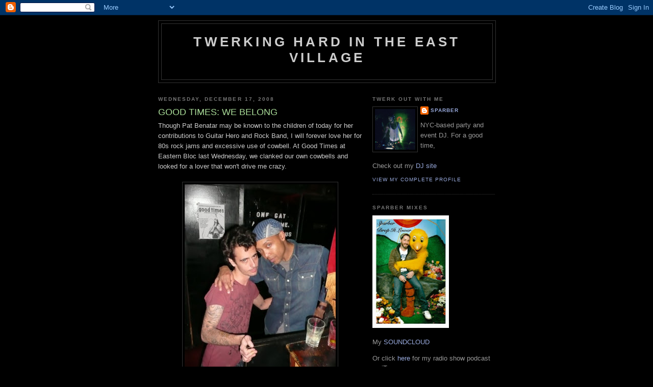

--- FILE ---
content_type: text/html; charset=UTF-8
request_url: https://twerking.blogspot.com/2008/12/good-times-we-belong.html
body_size: 21094
content:
<!DOCTYPE html>
<html dir='ltr' xmlns='http://www.w3.org/1999/xhtml' xmlns:b='http://www.google.com/2005/gml/b' xmlns:data='http://www.google.com/2005/gml/data' xmlns:expr='http://www.google.com/2005/gml/expr'>
<head>
<link href='https://www.blogger.com/static/v1/widgets/2944754296-widget_css_bundle.css' rel='stylesheet' type='text/css'/>
<meta content='text/html; charset=UTF-8' http-equiv='Content-Type'/>
<meta content='blogger' name='generator'/>
<link href='https://twerking.blogspot.com/favicon.ico' rel='icon' type='image/x-icon'/>
<link href='http://twerking.blogspot.com/2008/12/good-times-we-belong.html' rel='canonical'/>
<link rel="alternate" type="application/atom+xml" title="Twerking Hard in the East Village - Atom" href="https://twerking.blogspot.com/feeds/posts/default" />
<link rel="alternate" type="application/rss+xml" title="Twerking Hard in the East Village - RSS" href="https://twerking.blogspot.com/feeds/posts/default?alt=rss" />
<link rel="service.post" type="application/atom+xml" title="Twerking Hard in the East Village - Atom" href="https://www.blogger.com/feeds/36081971/posts/default" />

<link rel="alternate" type="application/atom+xml" title="Twerking Hard in the East Village - Atom" href="https://twerking.blogspot.com/feeds/2953651429780150781/comments/default" />
<!--Can't find substitution for tag [blog.ieCssRetrofitLinks]-->
<link href='https://blogger.googleusercontent.com/img/b/R29vZ2xl/AVvXsEgkhvyBonr9uPstW9SolOUwi2g5lBz3-gwMuF7y-gUv4PgnACRK60FLxSM2nym04wfwwLZqhimiTQM5Zyn7Vd_LwOGS9iRrLlYqZ_JQEX-PAfj9GUpi2J-_aDhhEAGPXQyN6YmP/s400/P1080212.JPG' rel='image_src'/>
<meta content='http://twerking.blogspot.com/2008/12/good-times-we-belong.html' property='og:url'/>
<meta content='GOOD TIMES: WE BELONG' property='og:title'/>
<meta content='Though Pat Benatar may be known to the children of today for her contributions to Guitar Hero and Rock Band, I will forever love her for 80s...' property='og:description'/>
<meta content='https://blogger.googleusercontent.com/img/b/R29vZ2xl/AVvXsEgkhvyBonr9uPstW9SolOUwi2g5lBz3-gwMuF7y-gUv4PgnACRK60FLxSM2nym04wfwwLZqhimiTQM5Zyn7Vd_LwOGS9iRrLlYqZ_JQEX-PAfj9GUpi2J-_aDhhEAGPXQyN6YmP/w1200-h630-p-k-no-nu/P1080212.JPG' property='og:image'/>
<title>Twerking Hard in the East Village: GOOD TIMES: WE BELONG</title>
<style id='page-skin-1' type='text/css'><!--
/*
-----------------------------------------------
Blogger Template Style
Name:     Minima Black
Designer: Douglas Bowman
URL:      www.stopdesign.com
Date:     26 Feb 2004
Updated by: Blogger Team
----------------------------------------------- */
/* Variable definitions
====================
<Variable name="bgcolor" description="Page Background Color"
type="color" default="#000">
<Variable name="textcolor" description="Text Color"
type="color" default="#ccc">
<Variable name="linkcolor" description="Link Color"
type="color" default="#9ad">
<Variable name="pagetitlecolor" description="Blog Title Color"
type="color" default="#ccc">
<Variable name="descriptioncolor" description="Blog Description Color"
type="color" default="#777">
<Variable name="titlecolor" description="Post Title Color"
type="color" default="#ad9">
<Variable name="bordercolor" description="Border Color"
type="color" default="#333">
<Variable name="sidebarcolor" description="Sidebar Title Color"
type="color" default="#777">
<Variable name="sidebartextcolor" description="Sidebar Text Color"
type="color" default="#999">
<Variable name="visitedlinkcolor" description="Visited Link Color"
type="color" default="#a7a">
<Variable name="bodyfont" description="Text Font"
type="font" default="normal normal 100% 'Trebuchet MS',Trebuchet,Verdana,Sans-serif">
<Variable name="headerfont" description="Sidebar Title Font"
type="font"
default="normal bold 78% 'Trebuchet MS',Trebuchet,Arial,Verdana,Sans-serif">
<Variable name="pagetitlefont" description="Blog Title Font"
type="font"
default="normal bold 200% 'Trebuchet MS',Trebuchet,Verdana,Sans-serif">
<Variable name="descriptionfont" description="Blog Description Font"
type="font"
default="normal normal 78% 'Trebuchet MS', Trebuchet, Verdana, Sans-serif">
<Variable name="postfooterfont" description="Post Footer Font"
type="font"
default="normal normal 78% 'Trebuchet MS', Trebuchet, Arial, Verdana, Sans-serif">
<Variable name="startSide" description="Start side in blog language"
type="automatic" default="left">
<Variable name="endSide" description="End side in blog language"
type="automatic" default="right">
*/
/* Use this with templates/template-twocol.html */
body {
background:#000000;
margin:0;
color:#cccccc;
font: x-small "Trebuchet MS", Trebuchet, Verdana, Sans-serif;
font-size/* */:/**/small;
font-size: /**/small;
text-align: center;
}
a:link {
color:#99aadd;
text-decoration:none;
}
a:visited {
color:#aa77aa;
text-decoration:none;
}
a:hover {
color:#aadd99;
text-decoration:underline;
}
a img {
border-width:0;
}
/* Header
-----------------------------------------------
*/
#header-wrapper {
width:660px;
margin:0 auto 10px;
border:1px solid #333333;
}
#header-inner {
background-position: center;
margin-left: auto;
margin-right: auto;
}
#header {
margin: 5px;
border: 1px solid #333333;
text-align: center;
color:#cccccc;
}
#header h1 {
margin:5px 5px 0;
padding:15px 20px .25em;
line-height:1.2em;
text-transform:uppercase;
letter-spacing:.2em;
font: normal bold 200% 'Trebuchet MS',Trebuchet,Verdana,Sans-serif;
}
#header a {
color:#cccccc;
text-decoration:none;
}
#header a:hover {
color:#cccccc;
}
#header .description {
margin:0 5px 5px;
padding:0 20px 15px;
max-width:700px;
text-transform:uppercase;
letter-spacing:.2em;
line-height: 1.4em;
font: normal normal 78% 'Trebuchet MS', Trebuchet, Verdana, Sans-serif;
color: #777777;
}
#header img {
margin-left: auto;
margin-right: auto;
}
/* Outer-Wrapper
----------------------------------------------- */
#outer-wrapper {
width: 660px;
margin:0 auto;
padding:10px;
text-align:left;
font: normal normal 100% 'Trebuchet MS',Trebuchet,Verdana,Sans-serif;
}
#main-wrapper {
margin-right: 20px;
width: 400px;
float: left;
word-wrap: break-word; /* fix for long text breaking sidebar float in IE */
overflow: hidden;     /* fix for long non-text content breaking IE sidebar float */
}
#sidebar-wrapper {
width: 240px;
float: right;
word-wrap: break-word; /* fix for long text breaking sidebar float in IE */
overflow: hidden;     /* fix for long non-text content breaking IE sidebar float */
}
/* Headings
----------------------------------------------- */
h2 {
margin:1.5em 0 .75em;
font:normal bold 78% 'Trebuchet MS',Trebuchet,Arial,Verdana,Sans-serif;
line-height: 1.4em;
text-transform:uppercase;
letter-spacing:.2em;
color:#777777;
}
/* Posts
-----------------------------------------------
*/
h2.date-header {
margin:1.5em 0 .5em;
}
.post {
margin:.5em 0 1.5em;
border-bottom:1px dotted #333333;
padding-bottom:1.5em;
}
.post h3 {
margin:.25em 0 0;
padding:0 0 4px;
font-size:140%;
font-weight:normal;
line-height:1.4em;
color:#aadd99;
}
.post h3 a, .post h3 a:visited, .post h3 strong {
display:block;
text-decoration:none;
color:#aadd99;
font-weight:bold;
}
.post h3 strong, .post h3 a:hover {
color:#cccccc;
}
.post-body {
margin:0 0 .75em;
line-height:1.6em;
}
.post-body blockquote {
line-height:1.3em;
}
.post-footer {
margin: .75em 0;
color:#777777;
text-transform:uppercase;
letter-spacing:.1em;
font: normal normal 78% 'Trebuchet MS', Trebuchet, Arial, Verdana, Sans-serif;
line-height: 1.4em;
}
.comment-link {
margin-left:.6em;
}
.post img {
padding:4px;
border:1px solid #333333;
}
.post blockquote {
margin:1em 20px;
}
.post blockquote p {
margin:.75em 0;
}
/* Comments
----------------------------------------------- */
#comments h4 {
margin:1em 0;
font-weight: bold;
line-height: 1.4em;
text-transform:uppercase;
letter-spacing:.2em;
color: #777777;
}
#comments-block {
margin:1em 0 1.5em;
line-height:1.6em;
}
#comments-block .comment-author {
margin:.5em 0;
}
#comments-block .comment-body {
margin:.25em 0 0;
}
#comments-block .comment-footer {
margin:-.25em 0 2em;
line-height: 1.4em;
text-transform:uppercase;
letter-spacing:.1em;
}
#comments-block .comment-body p {
margin:0 0 .75em;
}
.deleted-comment {
font-style:italic;
color:gray;
}
.feed-links {
clear: both;
line-height: 2.5em;
}
#blog-pager-newer-link {
float: left;
}
#blog-pager-older-link {
float: right;
}
#blog-pager {
text-align: center;
}
/* Sidebar Content
----------------------------------------------- */
.sidebar {
color: #999999;
line-height: 1.5em;
}
.sidebar ul {
list-style:none;
margin:0 0 0;
padding:0 0 0;
}
.sidebar li {
margin:0;
padding-top:0;
padding-right:0;
padding-bottom:.25em;
padding-left:15px;
text-indent:-15px;
line-height:1.5em;
}
.sidebar .widget, .main .widget {
border-bottom:1px dotted #333333;
margin:0 0 1.5em;
padding:0 0 1.5em;
}
.main .Blog {
border-bottom-width: 0;
}
/* Profile
----------------------------------------------- */
.profile-img {
float: left;
margin-top: 0;
margin-right: 5px;
margin-bottom: 5px;
margin-left: 0;
padding: 4px;
border: 1px solid #333333;
}
.profile-data {
margin:0;
text-transform:uppercase;
letter-spacing:.1em;
font: normal normal 78% 'Trebuchet MS', Trebuchet, Arial, Verdana, Sans-serif;
color: #777777;
font-weight: bold;
line-height: 1.6em;
}
.profile-datablock {
margin:.5em 0 .5em;
}
.profile-textblock {
margin: 0.5em 0;
line-height: 1.6em;
}
.profile-link {
font: normal normal 78% 'Trebuchet MS', Trebuchet, Arial, Verdana, Sans-serif;
text-transform: uppercase;
letter-spacing: .1em;
}
/* Footer
----------------------------------------------- */
#footer {
width:660px;
clear:both;
margin:0 auto;
padding-top:15px;
line-height: 1.6em;
text-transform:uppercase;
letter-spacing:.1em;
text-align: center;
}

--></style>
<link href='https://www.blogger.com/dyn-css/authorization.css?targetBlogID=36081971&amp;zx=543ac540-5c7a-4569-8738-f978b8ebca2c' media='none' onload='if(media!=&#39;all&#39;)media=&#39;all&#39;' rel='stylesheet'/><noscript><link href='https://www.blogger.com/dyn-css/authorization.css?targetBlogID=36081971&amp;zx=543ac540-5c7a-4569-8738-f978b8ebca2c' rel='stylesheet'/></noscript>
<meta name='google-adsense-platform-account' content='ca-host-pub-1556223355139109'/>
<meta name='google-adsense-platform-domain' content='blogspot.com'/>

</head>
<body>
<div class='navbar section' id='navbar'><div class='widget Navbar' data-version='1' id='Navbar1'><script type="text/javascript">
    function setAttributeOnload(object, attribute, val) {
      if(window.addEventListener) {
        window.addEventListener('load',
          function(){ object[attribute] = val; }, false);
      } else {
        window.attachEvent('onload', function(){ object[attribute] = val; });
      }
    }
  </script>
<div id="navbar-iframe-container"></div>
<script type="text/javascript" src="https://apis.google.com/js/platform.js"></script>
<script type="text/javascript">
      gapi.load("gapi.iframes:gapi.iframes.style.bubble", function() {
        if (gapi.iframes && gapi.iframes.getContext) {
          gapi.iframes.getContext().openChild({
              url: 'https://www.blogger.com/navbar/36081971?po\x3d2953651429780150781\x26origin\x3dhttps://twerking.blogspot.com',
              where: document.getElementById("navbar-iframe-container"),
              id: "navbar-iframe"
          });
        }
      });
    </script><script type="text/javascript">
(function() {
var script = document.createElement('script');
script.type = 'text/javascript';
script.src = '//pagead2.googlesyndication.com/pagead/js/google_top_exp.js';
var head = document.getElementsByTagName('head')[0];
if (head) {
head.appendChild(script);
}})();
</script>
</div></div>
<div id='outer-wrapper'><div id='wrap2'>
<!-- skip links for text browsers -->
<span id='skiplinks' style='display:none;'>
<a href='#main'>skip to main </a> |
      <a href='#sidebar'>skip to sidebar</a>
</span>
<div id='header-wrapper'>
<div class='header section' id='header'><div class='widget Header' data-version='1' id='Header1'>
<div id='header-inner'>
<div class='titlewrapper'>
<h1 class='title'>
<a href='https://twerking.blogspot.com/'>
Twerking Hard in the East Village
</a>
</h1>
</div>
<div class='descriptionwrapper'>
<p class='description'><span>
</span></p>
</div>
</div>
</div></div>
</div>
<div id='content-wrapper'>
<div id='crosscol-wrapper' style='text-align:center'>
<div class='crosscol no-items section' id='crosscol'></div>
</div>
<div id='main-wrapper'>
<div class='main section' id='main'><div class='widget Blog' data-version='1' id='Blog1'>
<div class='blog-posts hfeed'>

          <div class="date-outer">
        
<h2 class='date-header'><span>Wednesday, December 17, 2008</span></h2>

          <div class="date-posts">
        
<div class='post-outer'>
<div class='post hentry uncustomized-post-template' itemprop='blogPost' itemscope='itemscope' itemtype='http://schema.org/BlogPosting'>
<meta content='https://blogger.googleusercontent.com/img/b/R29vZ2xl/AVvXsEgkhvyBonr9uPstW9SolOUwi2g5lBz3-gwMuF7y-gUv4PgnACRK60FLxSM2nym04wfwwLZqhimiTQM5Zyn7Vd_LwOGS9iRrLlYqZ_JQEX-PAfj9GUpi2J-_aDhhEAGPXQyN6YmP/s400/P1080212.JPG' itemprop='image_url'/>
<meta content='36081971' itemprop='blogId'/>
<meta content='2953651429780150781' itemprop='postId'/>
<a name='2953651429780150781'></a>
<h3 class='post-title entry-title' itemprop='name'>
GOOD TIMES: WE BELONG
</h3>
<div class='post-header'>
<div class='post-header-line-1'></div>
</div>
<div class='post-body entry-content' id='post-body-2953651429780150781' itemprop='description articleBody'>
Though Pat Benatar may be known to the children of today for her contributions to Guitar Hero and Rock Band, I will forever love her for 80s rock jams and excessive use of cowbell. At Good Times at Eastern Bloc last Wednesday, we clanked our own cowbells and looked for a lover that won't drive me crazy.<br /><br /><a href="https://blogger.googleusercontent.com/img/b/R29vZ2xl/AVvXsEgkhvyBonr9uPstW9SolOUwi2g5lBz3-gwMuF7y-gUv4PgnACRK60FLxSM2nym04wfwwLZqhimiTQM5Zyn7Vd_LwOGS9iRrLlYqZ_JQEX-PAfj9GUpi2J-_aDhhEAGPXQyN6YmP/s1600-h/P1080212.JPG" onblur="try {parent.deselectBloggerImageGracefully();} catch(e) {}"><img alt="" border="0" id="BLOGGER_PHOTO_ID_5280828782511200786" src="https://blogger.googleusercontent.com/img/b/R29vZ2xl/AVvXsEgkhvyBonr9uPstW9SolOUwi2g5lBz3-gwMuF7y-gUv4PgnACRK60FLxSM2nym04wfwwLZqhimiTQM5Zyn7Vd_LwOGS9iRrLlYqZ_JQEX-PAfj9GUpi2J-_aDhhEAGPXQyN6YmP/s400/P1080212.JPG" style="margin: 0px auto 10px; display: block; text-align: center; cursor: pointer; width: 296px; height: 400px;" /></a><br />Matt (left), Charles and Andy (not pictured) were at Eastern Bloc when I arrived waiting for me to play them some of Riskay's <a href="//www.youtube.com/watch?v=PeR2ORmZh5s">Smell Yo Dick</a>, the true breakout single of '08.<br /><br /><a href="https://blogger.googleusercontent.com/img/b/R29vZ2xl/AVvXsEijDjflQaR7e202rGAwPIaERp9KVpg-ikrfWukQvo1Wz3JnEKcRjPMug7WjLgIbsiL2QSL3b7MJQYv4yR-Ud5Oo1xn3MXl-xw33cGMll6jvZeod6ZWkm0GLidO_qnMVqUVDMUVn/s1600-h/P1080215.JPG" onblur="try {parent.deselectBloggerImageGracefully();} catch(e) {}"><img alt="" border="0" id="BLOGGER_PHOTO_ID_5280828777036620354" src="https://blogger.googleusercontent.com/img/b/R29vZ2xl/AVvXsEijDjflQaR7e202rGAwPIaERp9KVpg-ikrfWukQvo1Wz3JnEKcRjPMug7WjLgIbsiL2QSL3b7MJQYv4yR-Ud5Oo1xn3MXl-xw33cGMll6jvZeod6ZWkm0GLidO_qnMVqUVDMUVn/s400/P1080215.JPG" style="margin: 0px auto 10px; display: block; text-align: center; cursor: pointer; width: 311px; height: 400px;" /></a><br />Fire and ice.<br /><br /><a href="https://blogger.googleusercontent.com/img/b/R29vZ2xl/AVvXsEhPfqvPnENRoz-6rvKW9mVJbaC3CNWPCE7FAanxCAHcUFDoFHpuiSAtGyNVqtqJyT1Z_T8mjozmk3RSd2z3RC2z5Id8XqaEGLwtGasPBFO7JkmL1ysuPIp8RM9D27DrLIkgGEyw/s1600-h/P1080216.JPG" onblur="try {parent.deselectBloggerImageGracefully();} catch(e) {}"><img alt="" border="0" id="BLOGGER_PHOTO_ID_5280828773617603938" src="https://blogger.googleusercontent.com/img/b/R29vZ2xl/AVvXsEhPfqvPnENRoz-6rvKW9mVJbaC3CNWPCE7FAanxCAHcUFDoFHpuiSAtGyNVqtqJyT1Z_T8mjozmk3RSd2z3RC2z5Id8XqaEGLwtGasPBFO7JkmL1ysuPIp8RM9D27DrLIkgGEyw/s400/P1080216.JPG" style="margin: 0px auto 10px; display: block; text-align: center; cursor: pointer; width: 400px; height: 285px;" /></a><br />I'm such a sucker for anyone and everyone who wears suspenders and/or a bow tie. God bless holiday party season.<br /><br /><a href="https://blogger.googleusercontent.com/img/b/R29vZ2xl/AVvXsEjfLUirsG0F9Pa1jO5B62DI-FKn4BZxhdn335zHex49SBCk9_ywV_Q23xYTVIH7x3qth5VOhLyefjQ8S3hsidZHiiNBNf2lqp-TbpnGsmWAMe9CFlcnZxa1ssejGLgINGHnmhC9/s1600-h/P1080221.JPG" onblur="try {parent.deselectBloggerImageGracefully();} catch(e) {}"><img alt="" border="0" id="BLOGGER_PHOTO_ID_5280828774962412402" src="https://blogger.googleusercontent.com/img/b/R29vZ2xl/AVvXsEjfLUirsG0F9Pa1jO5B62DI-FKn4BZxhdn335zHex49SBCk9_ywV_Q23xYTVIH7x3qth5VOhLyefjQ8S3hsidZHiiNBNf2lqp-TbpnGsmWAMe9CFlcnZxa1ssejGLgINGHnmhC9/s400/P1080221.JPG" style="margin: 0px auto 10px; display: block; text-align: center; cursor: pointer; width: 400px; height: 287px;" /></a><br />Miss Kevin (left) recently gave his two-week notice so he can revert back to his most successful occupation, creature of the night.<br /><br /><a href="https://blogger.googleusercontent.com/img/b/R29vZ2xl/AVvXsEgdxzDPEzuIlEtDfIuYKuCxmWPz1WgbhqgbjjaPWVvKGoStfZUYo6iluDzRd5tXNfrCcGD4IwevaBHK30U5CGcD5QpJnrr2iJoRtL0qGMhSPPBcFe_cOjSAWtPgLyugpDVdX5y5/s1600-h/P1080224.JPG" onblur="try {parent.deselectBloggerImageGracefully();} catch(e) {}"><img alt="" border="0" id="BLOGGER_PHOTO_ID_5280828769990214914" src="https://blogger.googleusercontent.com/img/b/R29vZ2xl/AVvXsEgdxzDPEzuIlEtDfIuYKuCxmWPz1WgbhqgbjjaPWVvKGoStfZUYo6iluDzRd5tXNfrCcGD4IwevaBHK30U5CGcD5QpJnrr2iJoRtL0qGMhSPPBcFe_cOjSAWtPgLyugpDVdX5y5/s400/P1080224.JPG" style="margin: 0px auto 10px; display: block; text-align: center; cursor: pointer; width: 308px; height: 400px;" /></a><br />I love me some David R. of California fame and his adorable friend who I saw out nearly every single night last week. Not complaining.<br /><br /><a href="https://blogger.googleusercontent.com/img/b/R29vZ2xl/AVvXsEjsHo8fi8Q2CDkBLO8LEAhqiQj2HQowC7O0xZzyIrl3kD_KDcdetH0gGfcy1VTnoixwGIpCszHo2BP1uzJYOkAxtJ30bkO732NH5zWiP5anYZIIamoW_YYCQlmxhHsCnjd5PGNe/s1600-h/P1080225.JPG" onblur="try {parent.deselectBloggerImageGracefully();} catch(e) {}"><img alt="" border="0" id="BLOGGER_PHOTO_ID_5280827807868044002" src="https://blogger.googleusercontent.com/img/b/R29vZ2xl/AVvXsEjsHo8fi8Q2CDkBLO8LEAhqiQj2HQowC7O0xZzyIrl3kD_KDcdetH0gGfcy1VTnoixwGIpCszHo2BP1uzJYOkAxtJ30bkO732NH5zWiP5anYZIIamoW_YYCQlmxhHsCnjd5PGNe/s400/P1080225.JPG" style="margin: 0px auto 10px; display: block; text-align: center; cursor: pointer; width: 284px; height: 400px;" /></a><br />Evoking Annie Potts' Janine look from the original Ghostbusters. Get it gurl.<br /><br /><a href="https://blogger.googleusercontent.com/img/b/R29vZ2xl/AVvXsEi8WvpwEVy6h5P7ke9WbSaGT5UfOcO9kN8PssBsHEOXbeAZyphivhLuLPpjMdEcrwfEdCy0twQYVt3SgtVSmc5H5gwWiPBc6H4YbLKT3SmijJK2JGEXeEV_l5wWMgruhIu25FOw/s1600-h/P1080229.JPG" onblur="try {parent.deselectBloggerImageGracefully();} catch(e) {}"><img alt="" border="0" id="BLOGGER_PHOTO_ID_5280827804151532498" src="https://blogger.googleusercontent.com/img/b/R29vZ2xl/AVvXsEi8WvpwEVy6h5P7ke9WbSaGT5UfOcO9kN8PssBsHEOXbeAZyphivhLuLPpjMdEcrwfEdCy0twQYVt3SgtVSmc5H5gwWiPBc6H4YbLKT3SmijJK2JGEXeEV_l5wWMgruhIu25FOw/s400/P1080229.JPG" style="margin: 0px auto 10px; display: block; text-align: center; cursor: pointer; width: 258px; height: 400px;" /></a><br />Yes please. Do you think that's his girlfriend or a girl friend? Based on her high waisted-ness, I'm guessing the latter.<br /><br /><a href="https://blogger.googleusercontent.com/img/b/R29vZ2xl/AVvXsEhsoPhZqEU3zWp7csAAn2N6E3J4Pj-fX_W4AuaxJJdg83Nt97SYBiVlmMaudH5n-YE7v1BGvLSWdtnd6g6tvD12OiqNxVTY_qx202BJWga6ruBjRw-0bmn4y4ddgkk_TJWW6aHT/s1600-h/P1080230.JPG" onblur="try {parent.deselectBloggerImageGracefully();} catch(e) {}"><img alt="" border="0" id="BLOGGER_PHOTO_ID_5280827801600432370" src="https://blogger.googleusercontent.com/img/b/R29vZ2xl/AVvXsEhsoPhZqEU3zWp7csAAn2N6E3J4Pj-fX_W4AuaxJJdg83Nt97SYBiVlmMaudH5n-YE7v1BGvLSWdtnd6g6tvD12OiqNxVTY_qx202BJWga6ruBjRw-0bmn4y4ddgkk_TJWW6aHT/s400/P1080230.JPG" style="margin: 0px auto 10px; display: block; text-align: center; cursor: pointer; width: 311px; height: 400px;" /></a><br />WE BELONG TO THE LIGHT, WE BELONG TO THE THUN-DERRRRRR...<br /><br /><a href="https://blogger.googleusercontent.com/img/b/R29vZ2xl/AVvXsEhPcFo-Jl21tVrp6rxZmU1afpPvZMoHkTmk8dbLM0920BI20omL7Q9kQbk-JU5vDKVWU0LeBWEWpBIgFTHVhPKJ5c-yrQaPEplK_erxto8kB8PrBOQMeTjogBUz5cyCUl-ozMZR/s1600-h/P1080231.JPG" onblur="try {parent.deselectBloggerImageGracefully();} catch(e) {}"><img alt="" border="0" id="BLOGGER_PHOTO_ID_5280827800880855874" src="https://blogger.googleusercontent.com/img/b/R29vZ2xl/AVvXsEhPcFo-Jl21tVrp6rxZmU1afpPvZMoHkTmk8dbLM0920BI20omL7Q9kQbk-JU5vDKVWU0LeBWEWpBIgFTHVhPKJ5c-yrQaPEplK_erxto8kB8PrBOQMeTjogBUz5cyCUl-ozMZR/s400/P1080231.JPG" style="margin: 0px auto 10px; display: block; text-align: center; cursor: pointer; width: 267px; height: 400px;" /></a><br />Yarng is back! Apparently, Yarng got back from San Fran ages ago but began his winter hibernation back in September. A party ain't a party till Yarng rolls through it.<br /><br /><a href="https://blogger.googleusercontent.com/img/b/R29vZ2xl/AVvXsEhcLzwmURo9TYxMmFTw507lwYrooG951JXonhSrKuvqbcOBFwPq1GUlIKJU9fByb-8mU9H5fK2WtDOXwfRHN1u5qCA5HRPzornCsvjEfaR-cCDRxjm-Q1OsUxIklxvZRxwgFMt3/s1600-h/P1080234.JPG" onblur="try {parent.deselectBloggerImageGracefully();} catch(e) {}"><img alt="" border="0" id="BLOGGER_PHOTO_ID_5280827789818548546" src="https://blogger.googleusercontent.com/img/b/R29vZ2xl/AVvXsEhcLzwmURo9TYxMmFTw507lwYrooG951JXonhSrKuvqbcOBFwPq1GUlIKJU9fByb-8mU9H5fK2WtDOXwfRHN1u5qCA5HRPzornCsvjEfaR-cCDRxjm-Q1OsUxIklxvZRxwgFMt3/s400/P1080234.JPG" style="margin: 0px auto 10px; display: block; text-align: center; cursor: pointer; width: 400px; height: 319px;" /></a><br />Unamused by me playing Promises in the Dark twice in one evening.<br /><br /><a href="https://blogger.googleusercontent.com/img/b/R29vZ2xl/AVvXsEhxyi8oAftNp7DM4HETElATYjjkXkOVqwFH2XcR0i2i1Hy9VbwMG5T3v7l9OeYCVh6Si6HdOMwnsIhgbcY5Cz5alAYWFMn_GRYmjxuv6PTXGL5_efKIz_DGUwG99aTEeCgeHzXK/s1600-h/P1080240.JPG" onblur="try {parent.deselectBloggerImageGracefully();} catch(e) {}"><img alt="" border="0" id="BLOGGER_PHOTO_ID_5280827583602284210" src="https://blogger.googleusercontent.com/img/b/R29vZ2xl/AVvXsEhxyi8oAftNp7DM4HETElATYjjkXkOVqwFH2XcR0i2i1Hy9VbwMG5T3v7l9OeYCVh6Si6HdOMwnsIhgbcY5Cz5alAYWFMn_GRYmjxuv6PTXGL5_efKIz_DGUwG99aTEeCgeHzXK/s400/P1080240.JPG" style="margin: 0px auto 10px; display: block; text-align: center; cursor: pointer; width: 259px; height: 400px;" /></a><br />Strange and tantalizing poster for our MASSIVE New Year's Eve Good Times party. Same amazing drink specials, plus go-go dancers and Patron shots with Jimmy!<br /><br /><a href="https://blogger.googleusercontent.com/img/b/R29vZ2xl/AVvXsEiaXcN-qedfrnwHCWh95ogqPt4DAyv4qq_EX3mqz7yGlhtbgGLOg5t8oim5gHQVhA_L0T8q9ZfRXL9VrkDUt9JOHEtKVbRW69WG5q6Az7tAFYbh7QdVfRg_9ztiSKksuXP7XWWc/s1600-h/P1080245.JPG" onblur="try {parent.deselectBloggerImageGracefully();} catch(e) {}"><img alt="" border="0" id="BLOGGER_PHOTO_ID_5280827580287893058" src="https://blogger.googleusercontent.com/img/b/R29vZ2xl/AVvXsEiaXcN-qedfrnwHCWh95ogqPt4DAyv4qq_EX3mqz7yGlhtbgGLOg5t8oim5gHQVhA_L0T8q9ZfRXL9VrkDUt9JOHEtKVbRW69WG5q6Az7tAFYbh7QdVfRg_9ztiSKksuXP7XWWc/s400/P1080245.JPG" style="margin: 0px auto 10px; display: block; text-align: center; cursor: pointer; width: 400px; height: 318px;" /></a><br />Die-hard Pat Benatar fans who were totally waiting for me to play Pat's version of Wuthering Heights which is in fact better than Kate's.<br /><br /><a href="https://blogger.googleusercontent.com/img/b/R29vZ2xl/AVvXsEhCkSqb55i9ZZLTSQhHKpZ_laNxqTnpN8zWBBjWspwazS7Dqm_REfFxLow-v9fOkUaMdaM6Jae3wqZka6kycp2Y3v1ftuFH7tW_0eztdqZn7syQBM8CfKl2RwnBs-o8Kydjw1L_/s1600-h/P1080246.JPG" onblur="try {parent.deselectBloggerImageGracefully();} catch(e) {}"><img alt="" border="0" id="BLOGGER_PHOTO_ID_5280827574219600018" src="https://blogger.googleusercontent.com/img/b/R29vZ2xl/AVvXsEhCkSqb55i9ZZLTSQhHKpZ_laNxqTnpN8zWBBjWspwazS7Dqm_REfFxLow-v9fOkUaMdaM6Jae3wqZka6kycp2Y3v1ftuFH7tW_0eztdqZn7syQBM8CfKl2RwnBs-o8Kydjw1L_/s400/P1080246.JPG" style="margin: 0px auto 10px; display: block; text-align: center; cursor: pointer; width: 400px; height: 261px;" /></a><br />HAPPY BIRTHDAY KEVIN! Kevin (left) turned 21 or something last Wednesday and brought out his whole crew to celebrate with us and request Womanizer like, 52 times.<br /><br /><a href="https://blogger.googleusercontent.com/img/b/R29vZ2xl/AVvXsEiPFXZoFFQHoheni0VWLMusQBe1pFaZzuHN07GrcuwmnxuK0XEPxxZgDTEBFEhk-rM1nFBSaGzIkfisfqMRA8RvCrLNKgrFQXBCTkhYOs9FBbAeXQV4oFzrlo5UiUzO8Jrf_VSj/s1600-h/P1080251.JPG" onblur="try {parent.deselectBloggerImageGracefully();} catch(e) {}"><img alt="" border="0" id="BLOGGER_PHOTO_ID_5280827572120949330" src="https://blogger.googleusercontent.com/img/b/R29vZ2xl/AVvXsEiPFXZoFFQHoheni0VWLMusQBe1pFaZzuHN07GrcuwmnxuK0XEPxxZgDTEBFEhk-rM1nFBSaGzIkfisfqMRA8RvCrLNKgrFQXBCTkhYOs9FBbAeXQV4oFzrlo5UiUzO8Jrf_VSj/s400/P1080251.JPG" style="margin: 0px auto 10px; display: block; text-align: center; cursor: pointer; width: 400px; height: 318px;" /></a><br />As much as I love Yarng, I do have a similar affection for Michael's dimples (middle) and Christian's Gorillaz-inspired sweatshirt.<br /><br /><a href="https://blogger.googleusercontent.com/img/b/R29vZ2xl/AVvXsEhvz70camQIU74vq6PGzUM89EPgX-b7f_0LsoA1mmcn5hEhy_Yhj3juMcijrlPlAkP5Hqgj44AA6WzRaH_m4z1cMxaFhcyr83zKMityylPFsV7wlzVs-2N8CmfD7WjIiZ2KY6M0/s1600-h/P1080252.JPG" onblur="try {parent.deselectBloggerImageGracefully();} catch(e) {}"><img alt="" border="0" id="BLOGGER_PHOTO_ID_5280827565686737218" src="https://blogger.googleusercontent.com/img/b/R29vZ2xl/AVvXsEhvz70camQIU74vq6PGzUM89EPgX-b7f_0LsoA1mmcn5hEhy_Yhj3juMcijrlPlAkP5Hqgj44AA6WzRaH_m4z1cMxaFhcyr83zKMityylPFsV7wlzVs-2N8CmfD7WjIiZ2KY6M0/s400/P1080252.JPG" style="margin: 0px auto 10px; display: block; text-align: center; cursor: pointer; width: 400px; height: 269px;" /></a><br />Kyle (right), hugging Jimmy in an effort to distract him so someone can turn off that dance remix he played of Metallica's Enter Sandman, perhaps the worst song of '08.<br /><br /><a href="https://blogger.googleusercontent.com/img/b/R29vZ2xl/AVvXsEj1hmmsGOJ4gWrysA96GndPTYXDvADSyzorOf7cuIS8w0De2vHG8ooiBSyz92LWOQ7fNuBfOUQTg9KaKuGw-Uw9AUk4p40SCkC9Qxzt58qfX_RB4K4723mvojGZ3k91hdb3apAw/s1600-h/P1080255.JPG" onblur="try {parent.deselectBloggerImageGracefully();} catch(e) {}"><img alt="" border="0" id="BLOGGER_PHOTO_ID_5280826671827044018" src="https://blogger.googleusercontent.com/img/b/R29vZ2xl/AVvXsEj1hmmsGOJ4gWrysA96GndPTYXDvADSyzorOf7cuIS8w0De2vHG8ooiBSyz92LWOQ7fNuBfOUQTg9KaKuGw-Uw9AUk4p40SCkC9Qxzt58qfX_RB4K4723mvojGZ3k91hdb3apAw/s400/P1080255.JPG" style="margin: 0px auto 10px; display: block; text-align: center; cursor: pointer; width: 400px; height: 294px;" /></a><br />Two real tough cookies with a long history of breaking little hearts like the one in me.<br /><br /><a href="https://blogger.googleusercontent.com/img/b/R29vZ2xl/AVvXsEg_QNo86GRohkOoyuqUSQdi3EhBeXiUwR5kBvFP3RQJMT7faXYUupyC1ex_VcRX3Gw1kL5iVAnZ9k0h2e9N7P2EZsS618S_STJLsTy2Lflsa8qHSxCkVy-ES7dWdgccYGWJFc0j/s1600-h/P1080257.JPG" onblur="try {parent.deselectBloggerImageGracefully();} catch(e) {}"><img alt="" border="0" id="BLOGGER_PHOTO_ID_5280826675165487474" src="https://blogger.googleusercontent.com/img/b/R29vZ2xl/AVvXsEg_QNo86GRohkOoyuqUSQdi3EhBeXiUwR5kBvFP3RQJMT7faXYUupyC1ex_VcRX3Gw1kL5iVAnZ9k0h2e9N7P2EZsS618S_STJLsTy2Lflsa8qHSxCkVy-ES7dWdgccYGWJFc0j/s400/P1080257.JPG" style="margin: 0px auto 10px; display: block; text-align: center; cursor: pointer; width: 400px; height: 292px;" /></a><br />Marta, Mikey and the handsomeness that is Jonathon (from left), pondering the quickest way to get to a post-Good Times Horse Meat Disco fiesta. Sad I missed that one :(<br /><br /><a href="https://blogger.googleusercontent.com/img/b/R29vZ2xl/AVvXsEj4fXlZ39iK38wsWn_u0LHoJY3W1IIH5e65L08nrHK6oRtZfp1qBIihGwKQSIrJb218snug7ziWBhsWsepwK7NiVNX6OCCQsrX_HqMEGI-EvM2JTyeLCkFQD4CKb29Vy48tDJfb/s1600-h/P1080258.JPG" onblur="try {parent.deselectBloggerImageGracefully();} catch(e) {}"><img alt="" border="0" id="BLOGGER_PHOTO_ID_5280826668388312306" src="https://blogger.googleusercontent.com/img/b/R29vZ2xl/AVvXsEj4fXlZ39iK38wsWn_u0LHoJY3W1IIH5e65L08nrHK6oRtZfp1qBIihGwKQSIrJb218snug7ziWBhsWsepwK7NiVNX6OCCQsrX_HqMEGI-EvM2JTyeLCkFQD4CKb29Vy48tDJfb/s400/P1080258.JPG" style="margin: 0px auto 10px; display: block; text-align: center; cursor: pointer; width: 400px; height: 300px;" /></a><br />I spy Twin Cheeks! And speaking of, my Monday party at the Cock (Twin Cheeks) is moving to Saturdays in the soon-to-be-renovated basement, which they're turning into a separate bar/club renamed the Hole. Which means ONLY FIVE MORE WEEKS OF TWIN CHEEKS MONDAYS!!!<br /><br /><a href="https://blogger.googleusercontent.com/img/b/R29vZ2xl/AVvXsEixfmAWOl9ihEmu6CQTqPIl9AmoXZbLS2XPaDoPvrQG2rwCrBS2KLNfc-l_nZPEJPHy-wYc9YF_H11Al40wCCYA-gkveKCl5QyzFhSoabQsCPB3bAOiPVOp7PM1OSdeBTOFlUWw/s1600-h/P1080261.JPG" onblur="try {parent.deselectBloggerImageGracefully();} catch(e) {}"><img alt="" border="0" id="BLOGGER_PHOTO_ID_5280826671531393202" src="https://blogger.googleusercontent.com/img/b/R29vZ2xl/AVvXsEixfmAWOl9ihEmu6CQTqPIl9AmoXZbLS2XPaDoPvrQG2rwCrBS2KLNfc-l_nZPEJPHy-wYc9YF_H11Al40wCCYA-gkveKCl5QyzFhSoabQsCPB3bAOiPVOp7PM1OSdeBTOFlUWw/s400/P1080261.JPG" style="margin: 0px auto 10px; display: block; text-align: center; cursor: pointer; width: 272px; height: 400px;" /></a><br />The foxiness that is Ryan (right) is hosting a new party (!) this Saturday at a new gay bar in the East Village (!!!) known as the Hose. Now that I'm DJing this Friday at Mr. Black, I'm gonna try to check it out...and flirt with Ryan.<br /><br /><a href="https://blogger.googleusercontent.com/img/b/R29vZ2xl/AVvXsEjC0WxNrqfF-puNZjM3foQ1O70F0uzRZB3UMDYGfb7w_17ATvYHcRdGuUNPnLcItxd3NlIXzaRE3pd6vsVFvHGzP_-dSDLOMSvibFgJFq9MqK2UbJVb2iBoqvbzI0oLeRzgT75p/s1600-h/P1080265.JPG" onblur="try {parent.deselectBloggerImageGracefully();} catch(e) {}"><img alt="" border="0" id="BLOGGER_PHOTO_ID_5280826666590177490" src="https://blogger.googleusercontent.com/img/b/R29vZ2xl/AVvXsEjC0WxNrqfF-puNZjM3foQ1O70F0uzRZB3UMDYGfb7w_17ATvYHcRdGuUNPnLcItxd3NlIXzaRE3pd6vsVFvHGzP_-dSDLOMSvibFgJFq9MqK2UbJVb2iBoqvbzI0oLeRzgT75p/s400/P1080265.JPG" style="margin: 0px auto 10px; display: block; text-align: center; cursor: pointer; width: 400px; height: 304px;" /></a><br />Joe (left) and friend, reminding us that hell is for children who support the Starbucks corporation.<br /><br /><a href="https://blogger.googleusercontent.com/img/b/R29vZ2xl/AVvXsEjgauAe-ndjKwkb-QrueZyZp6PJfevHp-EdLMLsvnipfo_pgZJp3ktgcSAUoeUTRbeJsOC86xOw-PD9lc7iOfxNPksjTlcV3IS3KSNgkuO6zA70il-j0sim87QWxvWg2Nosl3Hx/s1600-h/P1080267.JPG" onblur="try {parent.deselectBloggerImageGracefully();} catch(e) {}"><img alt="" border="0" id="BLOGGER_PHOTO_ID_5280826440009613106" src="https://blogger.googleusercontent.com/img/b/R29vZ2xl/AVvXsEjgauAe-ndjKwkb-QrueZyZp6PJfevHp-EdLMLsvnipfo_pgZJp3ktgcSAUoeUTRbeJsOC86xOw-PD9lc7iOfxNPksjTlcV3IS3KSNgkuO6zA70il-j0sim87QWxvWg2Nosl3Hx/s400/P1080267.JPG" style="margin: 0px auto 10px; display: block; text-align: center; cursor: pointer; width: 400px; height: 285px;" /></a><br />German model boys who would love nothing more than to hear Mariah's All I Want for Christmas on repeat.<br /><br /><a href="https://blogger.googleusercontent.com/img/b/R29vZ2xl/AVvXsEg0jFrF13X4Z7hyUYUKi1ro1OxmFO3PM_ISRLep1NleAsLucEbpmp1qZTvvCUEVotY530-EwneJ83Yd4W6cgso766gyRgyKsA0j0MWEvPwp8MoC_jSKQzNJVtVp4ZTSWrygCFpi/s1600-h/P1080270.JPG" onblur="try {parent.deselectBloggerImageGracefully();} catch(e) {}"><img alt="" border="0" id="BLOGGER_PHOTO_ID_5280826439014396978" src="https://blogger.googleusercontent.com/img/b/R29vZ2xl/AVvXsEg0jFrF13X4Z7hyUYUKi1ro1OxmFO3PM_ISRLep1NleAsLucEbpmp1qZTvvCUEVotY530-EwneJ83Yd4W6cgso766gyRgyKsA0j0MWEvPwp8MoC_jSKQzNJVtVp4ZTSWrygCFpi/s400/P1080270.JPG" style="margin: 0px auto 10px; display: block; text-align: center; cursor: pointer; width: 400px; height: 300px;" /></a><br />Good Times, where love is a battlefield and the dancefloor is a battlefield for love!<br /><br /><a href="https://blogger.googleusercontent.com/img/b/R29vZ2xl/AVvXsEitm4z-Oj0OwUQcV1PLCpe86sJlEeKo14nxouHCfEChgntsTGyal6XxnyQfIe0vEUp-LFPUzSNUjdZg8cI0rCPlC0FCwVMolEOf_rA2E8A0xiA_4GAbHxAAOO6ahhKcMwOIelLY/s1600-h/P1080275.JPG" onblur="try {parent.deselectBloggerImageGracefully();} catch(e) {}"><img alt="" border="0" id="BLOGGER_PHOTO_ID_5280826435904076738" src="https://blogger.googleusercontent.com/img/b/R29vZ2xl/AVvXsEitm4z-Oj0OwUQcV1PLCpe86sJlEeKo14nxouHCfEChgntsTGyal6XxnyQfIe0vEUp-LFPUzSNUjdZg8cI0rCPlC0FCwVMolEOf_rA2E8A0xiA_4GAbHxAAOO6ahhKcMwOIelLY/s400/P1080275.JPG" style="margin: 0px auto 10px; display: block; text-align: center; cursor: pointer; width: 400px; height: 300px;" /></a><br />Jeff (left) and Benji, proving that HX and Next Magazine employees aren't always trying to stab one another in the back. Wait - where's Jeff's other arm?<br /><br /><a href="https://blogger.googleusercontent.com/img/b/R29vZ2xl/AVvXsEjhOxKjGeVKCfn7be9YcYBef9mz3QgZiIZ_fuzVSA_is19d_Zrgz84kI083N1SGKqTwg0EgBX_wG7kZ_ONNtvpP77loqeC3P8W7rhp9MrVaF39oeCeaBnNaBlNMt_sPFuAMSR2E/s1600-h/P1080277.JPG" onblur="try {parent.deselectBloggerImageGracefully();} catch(e) {}"><img alt="" border="0" id="BLOGGER_PHOTO_ID_5280826428593709058" src="https://blogger.googleusercontent.com/img/b/R29vZ2xl/AVvXsEjhOxKjGeVKCfn7be9YcYBef9mz3QgZiIZ_fuzVSA_is19d_Zrgz84kI083N1SGKqTwg0EgBX_wG7kZ_ONNtvpP77loqeC3P8W7rhp9MrVaF39oeCeaBnNaBlNMt_sPFuAMSR2E/s400/P1080277.JPG" style="margin: 0px auto 10px; display: block; text-align: center; cursor: pointer; width: 400px; height: 303px;" /></a><br />Looking for lovers that won't drive them crazy.<br /><br /><a href="https://blogger.googleusercontent.com/img/b/R29vZ2xl/AVvXsEicYKNTjKzm-hvFLIRPiqjRpxyrNGITjy9KNmae6TV5ZolRd4Ry0_tZy3_7Kevn7onaSOD6msSC39sKmftAdaQbAGDaqy-jMgyaO0N72gbwOdvL7zWypicHy6oP_-G6IdaqXhIB/s1600-h/P1080279.JPG" onblur="try {parent.deselectBloggerImageGracefully();} catch(e) {}"><img alt="" border="0" id="BLOGGER_PHOTO_ID_5280826423910467314" src="https://blogger.googleusercontent.com/img/b/R29vZ2xl/AVvXsEicYKNTjKzm-hvFLIRPiqjRpxyrNGITjy9KNmae6TV5ZolRd4Ry0_tZy3_7Kevn7onaSOD6msSC39sKmftAdaQbAGDaqy-jMgyaO0N72gbwOdvL7zWypicHy6oP_-G6IdaqXhIB/s400/P1080279.JPG" style="margin: 0px auto 10px; display: block; text-align: center; cursor: pointer; width: 400px; height: 316px;" /></a><br />Members of the ex-Cock employee union, Stephen (left) and Ned. If only they had unionized earlier.<br /><br /><a href="https://blogger.googleusercontent.com/img/b/R29vZ2xl/AVvXsEg7PyULzXzFWbf5DrC4aBnZEQGRzm9rhwP0IsXUq0bKWNbIIPncSG4RhrljUCfslvgEfFWVKf0KAV9X2N2R__sC_N7NYjeCkvoawf_oAgBCZp6U_CdYS29wbnR15eTCYWlCj2j3/s1600-h/P1080281.JPG" onblur="try {parent.deselectBloggerImageGracefully();} catch(e) {}"><img alt="" border="0" id="BLOGGER_PHOTO_ID_5280826223541270834" src="https://blogger.googleusercontent.com/img/b/R29vZ2xl/AVvXsEg7PyULzXzFWbf5DrC4aBnZEQGRzm9rhwP0IsXUq0bKWNbIIPncSG4RhrljUCfslvgEfFWVKf0KAV9X2N2R__sC_N7NYjeCkvoawf_oAgBCZp6U_CdYS29wbnR15eTCYWlCj2j3/s400/P1080281.JPG" style="margin: 0px auto 10px; display: block; text-align: center; cursor: pointer; width: 400px; height: 300px;" /></a><br />No night is complete without a headbutt from Joe.<br /><br /><a href="https://blogger.googleusercontent.com/img/b/R29vZ2xl/AVvXsEingKbfWK_ZsqpaIcjo-_7uR46EsuGcUFbKT_usHPsDQCfG1L1Vz7Ljwvnta7SxYnz_k274PijJYrqrpU5qdZxJfODRlxKgHw7h5SuJ8mi0Z5sRMObB-_63dqnBNCGaw3PPD8oC/s1600-h/P1080282.JPG" onblur="try {parent.deselectBloggerImageGracefully();} catch(e) {}"><img alt="" border="0" id="BLOGGER_PHOTO_ID_5280826212993316994" src="https://blogger.googleusercontent.com/img/b/R29vZ2xl/AVvXsEingKbfWK_ZsqpaIcjo-_7uR46EsuGcUFbKT_usHPsDQCfG1L1Vz7Ljwvnta7SxYnz_k274PijJYrqrpU5qdZxJfODRlxKgHw7h5SuJ8mi0Z5sRMObB-_63dqnBNCGaw3PPD8oC/s400/P1080282.JPG" style="margin: 0px auto 10px; display: block; text-align: center; cursor: pointer; width: 400px; height: 339px;" /></a><br />James (left, with Tom) is going to go ballistic at the next Good Times when we salute the Yeah Yeah Yeah's in honor of Simon M.'s departure for a semester in Paris. Trust.<br /><br /><a href="https://blogger.googleusercontent.com/img/b/R29vZ2xl/AVvXsEjVxbDxvXUHCIIQc2uBbqnK6FBG7veZI4QExsoDl8X-Y4KyHUcA1eJXlbsJzBc-UQZjeLZo4grnist3ZUUu580myknTpBYUpn1YnatvtVmeR6lhienCnymHMe-V3wbPe0uKCecB/s1600-h/P1080284.JPG" onblur="try {parent.deselectBloggerImageGracefully();} catch(e) {}"><img alt="" border="0" id="BLOGGER_PHOTO_ID_5280826211144351378" src="https://blogger.googleusercontent.com/img/b/R29vZ2xl/AVvXsEjVxbDxvXUHCIIQc2uBbqnK6FBG7veZI4QExsoDl8X-Y4KyHUcA1eJXlbsJzBc-UQZjeLZo4grnist3ZUUu580myknTpBYUpn1YnatvtVmeR6lhienCnymHMe-V3wbPe0uKCecB/s400/P1080284.JPG" style="margin: 0px auto 10px; display: block; text-align: center; cursor: pointer; width: 400px; height: 326px;" /></a><br />Buddy (right) finally had off from DJ duties and came to groove to some old school Janet while reenacting old school Janet poses.<br /><br /><a href="https://blogger.googleusercontent.com/img/b/R29vZ2xl/AVvXsEjSDvqxgG98jATyTj-FU6Q1AE21ztdIOpbMYOh1kldKLYvdyZJK5oJ8LUysAwzp0ywYCxTNde3av6SV9HBK0hX6jwLtfwI-mJb-7SKcqyJL8uO9hIN7eKv0qFQDBKcPt2J6F6gI/s1600-h/P1080289.JPG" onblur="try {parent.deselectBloggerImageGracefully();} catch(e) {}"><img alt="" border="0" id="BLOGGER_PHOTO_ID_5280826203789171634" src="https://blogger.googleusercontent.com/img/b/R29vZ2xl/AVvXsEjSDvqxgG98jATyTj-FU6Q1AE21ztdIOpbMYOh1kldKLYvdyZJK5oJ8LUysAwzp0ywYCxTNde3av6SV9HBK0hX6jwLtfwI-mJb-7SKcqyJL8uO9hIN7eKv0qFQDBKcPt2J6F6gI/s400/P1080289.JPG" style="margin: 0px auto 10px; display: block; text-align: center; cursor: pointer; width: 400px; height: 300px;" /></a><br />Gary (left) and friend, living for Pajama Party's Yo No Se in between Pat Benatar songs.<br /><br /><a href="https://blogger.googleusercontent.com/img/b/R29vZ2xl/AVvXsEjaGrTbWkS-6Objm3isD5-hS8MRoGNcvWa4eRGs_iG72c_ycdirWIhDCxeOKy-CxVGbBZULysQOUbH0DScUWqen0xO4xlGVpSgk4tgO5VpfXu3hXZ9BmQBuG-NGx2rcP3lwxkcd/s1600-h/P1080290.JPG" onblur="try {parent.deselectBloggerImageGracefully();} catch(e) {}"><img alt="" border="0" id="BLOGGER_PHOTO_ID_5280826207790666418" src="https://blogger.googleusercontent.com/img/b/R29vZ2xl/AVvXsEjaGrTbWkS-6Objm3isD5-hS8MRoGNcvWa4eRGs_iG72c_ycdirWIhDCxeOKy-CxVGbBZULysQOUbH0DScUWqen0xO4xlGVpSgk4tgO5VpfXu3hXZ9BmQBuG-NGx2rcP3lwxkcd/s400/P1080290.JPG" style="margin: 0px auto 10px; display: block; text-align: center; cursor: pointer; width: 400px; height: 299px;" /></a><br />Miss thing, workin' it to the bone.<br /><br /><a href="https://blogger.googleusercontent.com/img/b/R29vZ2xl/AVvXsEgiSXc2kWUyN_X-M8Ho7dRpIWO62-gPh9CsHWWowCPCNUjk1Qcg8hZo4T61MeI2MSbRsMElNYrBxuoKuWpolgqCiJTmNw4Vi9jEkJZaLkzd91VVTlDqR0CYvZQEE8HjKlcOPqDr/s1600-h/P1080291.JPG" onblur="try {parent.deselectBloggerImageGracefully();} catch(e) {}"><img alt="" border="0" id="BLOGGER_PHOTO_ID_5280825977020331298" src="https://blogger.googleusercontent.com/img/b/R29vZ2xl/AVvXsEgiSXc2kWUyN_X-M8Ho7dRpIWO62-gPh9CsHWWowCPCNUjk1Qcg8hZo4T61MeI2MSbRsMElNYrBxuoKuWpolgqCiJTmNw4Vi9jEkJZaLkzd91VVTlDqR0CYvZQEE8HjKlcOPqDr/s400/P1080291.JPG" style="margin: 0px auto 10px; display: block; text-align: center; cursor: pointer; width: 400px; height: 315px;" /></a><br />HEARTBREAKERS! DREAM MAKERS! LOVE TAKERS!<br /><br /><a href="https://blogger.googleusercontent.com/img/b/R29vZ2xl/AVvXsEjFJqtpu6AqfF-x2H7JcS4EsjSJqyqMpiOHHz2aWzluesrJUdLj-bQRsIh3hlRARLMRdROjTUpVN9KUwwWshyphenhyphenURJk2n23-MStBOivIvwkbl-gNoJXAIwrAinOz1xv7BHu8042a-/s1600-h/P1080296.JPG" onblur="try {parent.deselectBloggerImageGracefully();} catch(e) {}"><img alt="" border="0" id="BLOGGER_PHOTO_ID_5280825974749536674" src="https://blogger.googleusercontent.com/img/b/R29vZ2xl/AVvXsEjFJqtpu6AqfF-x2H7JcS4EsjSJqyqMpiOHHz2aWzluesrJUdLj-bQRsIh3hlRARLMRdROjTUpVN9KUwwWshyphenhyphenURJk2n23-MStBOivIvwkbl-gNoJXAIwrAinOz1xv7BHu8042a-/s400/P1080296.JPG" style="margin: 0px auto 10px; display: block; text-align: center; cursor: pointer; width: 400px; height: 321px;" /></a><br />I swore that that black furry thing was his pony tail poking out from under his tank. Then I realized it was a black feather, though now I'm not so sure that it isn't his pony tail. MC Esher much?<br /><br /><a href="https://blogger.googleusercontent.com/img/b/R29vZ2xl/AVvXsEhMrx6V7nzRlCqZI6RbRROJp7zdpxOKLCprdoyA8GqtOI_3vPx8Kow0zmST3Gk4gVKj3beaR6VyNiY6y68Nmq0hPlqXWb4oogp2bB5QikZLA9hWxVPdgOBtZ-ZvN3FsbZ7kmm1W/s1600-h/P1080298.JPG" onblur="try {parent.deselectBloggerImageGracefully();} catch(e) {}"><img alt="" border="0" id="BLOGGER_PHOTO_ID_5280825967341026898" src="https://blogger.googleusercontent.com/img/b/R29vZ2xl/AVvXsEhMrx6V7nzRlCqZI6RbRROJp7zdpxOKLCprdoyA8GqtOI_3vPx8Kow0zmST3Gk4gVKj3beaR6VyNiY6y68Nmq0hPlqXWb4oogp2bB5QikZLA9hWxVPdgOBtZ-ZvN3FsbZ7kmm1W/s400/P1080298.JPG" style="margin: 0px auto 10px; display: block; text-align: center; cursor: pointer; width: 400px; height: 321px;" /></a><br />Eric Leven is super duper sad that he'll be missing our Christmas Even Hannukah party this year. Don't blame me. Blame God - he made Hannukah fall on Christmas this year.<br /><br /><a href="https://blogger.googleusercontent.com/img/b/R29vZ2xl/AVvXsEjSBQa6PHlJ5oy6SkaMO4WJPxFNBstbUFU1gpaqPxCRbZvr0xI3x5XiTqMcQmWaFqA1_SrJNmumH9uXgAoCM493RUH-NZm1qvLPwJxar2P2EAhkaJxRvmhnacS6Gw3H1huu48Nf/s1600-h/P1080301.JPG" onblur="try {parent.deselectBloggerImageGracefully();} catch(e) {}"><img alt="" border="0" id="BLOGGER_PHOTO_ID_5280825970947518402" src="https://blogger.googleusercontent.com/img/b/R29vZ2xl/AVvXsEjSBQa6PHlJ5oy6SkaMO4WJPxFNBstbUFU1gpaqPxCRbZvr0xI3x5XiTqMcQmWaFqA1_SrJNmumH9uXgAoCM493RUH-NZm1qvLPwJxar2P2EAhkaJxRvmhnacS6Gw3H1huu48Nf/s400/P1080301.JPG" style="margin: 0px auto 10px; display: block; text-align: center; cursor: pointer; width: 400px; height: 263px;" /></a><br />Who flashes their business card in the background of pics and why are they trying to distract me from looking at that cutie in the middle?<br /><br /><a href="https://blogger.googleusercontent.com/img/b/R29vZ2xl/AVvXsEhfQIU9E7V1CT3NypP2lEmJwNGwQ9yNDqgkug6fdp5mUaDqyewfD9eOwL-6_TeheiTKkFZATxexb1n7BUsdCIO3hIOjwjpxF8lu6lhQrRW5zHRC3sjkW9gbMa9JgQDwZJFLNhcl/s1600-h/P1080306.JPG" onblur="try {parent.deselectBloggerImageGracefully();} catch(e) {}"><img alt="" border="0" id="BLOGGER_PHOTO_ID_5280825965808334402" src="https://blogger.googleusercontent.com/img/b/R29vZ2xl/AVvXsEhfQIU9E7V1CT3NypP2lEmJwNGwQ9yNDqgkug6fdp5mUaDqyewfD9eOwL-6_TeheiTKkFZATxexb1n7BUsdCIO3hIOjwjpxF8lu6lhQrRW5zHRC3sjkW9gbMa9JgQDwZJFLNhcl/s400/P1080306.JPG" style="margin: 0px auto 10px; display: block; text-align: center; cursor: pointer; width: 400px; height: 319px;" /></a><br />Two Israelis (right) and an Israel.<br /><br /><a href="https://blogger.googleusercontent.com/img/b/R29vZ2xl/AVvXsEhuZZtySNuDT-gC-BK2MzXbJD-VmXSfWujQLCbxcqQGSGtK5vpE6tfdZPMpOW98PWoRdGJ_2hd1tjf_yunsvYVVBUZBpaleGO76IqpK8TvmxdN-UZ9pJEdCjyWM6l6ydZt7DcPY/s1600-h/P1080308.JPG" onblur="try {parent.deselectBloggerImageGracefully();} catch(e) {}"><img alt="" border="0" id="BLOGGER_PHOTO_ID_5280825605206603314" src="https://blogger.googleusercontent.com/img/b/R29vZ2xl/AVvXsEhuZZtySNuDT-gC-BK2MzXbJD-VmXSfWujQLCbxcqQGSGtK5vpE6tfdZPMpOW98PWoRdGJ_2hd1tjf_yunsvYVVBUZBpaleGO76IqpK8TvmxdN-UZ9pJEdCjyWM6l6ydZt7DcPY/s400/P1080308.JPG" style="margin: 0px auto 10px; display: block; text-align: center; cursor: pointer; width: 282px; height: 400px;" /></a><br />Running (and dancing) with the shadows of the night.<br /><br /><a href="https://blogger.googleusercontent.com/img/b/R29vZ2xl/AVvXsEhDZjCn9PrgPvDgwYI4WS4NK11gLQ6yp1IBuzS8cHnKoKegGYHql9BCY_glAYQhSCyIitRI2_uYk4WnYZQ0jCKuF81c5VfFcmyLK2sKSBEvAjIaw5fVm7sq4vzXlOzq3EJynplz/s1600-h/P1080311.JPG" onblur="try {parent.deselectBloggerImageGracefully();} catch(e) {}"><img alt="" border="0" id="BLOGGER_PHOTO_ID_5280825600713838642" src="https://blogger.googleusercontent.com/img/b/R29vZ2xl/AVvXsEhDZjCn9PrgPvDgwYI4WS4NK11gLQ6yp1IBuzS8cHnKoKegGYHql9BCY_glAYQhSCyIitRI2_uYk4WnYZQ0jCKuF81c5VfFcmyLK2sKSBEvAjIaw5fVm7sq4vzXlOzq3EJynplz/s400/P1080311.JPG" style="margin: 0px auto 10px; display: block; text-align: center; cursor: pointer; width: 400px; height: 310px;" /></a><br />OH YES SHE DID! New York legend Lina (right) dropped by with the perfection that is Steven S. (left) and turned me out as I spun a late night disco set for her.<br /><br /><a href="https://blogger.googleusercontent.com/img/b/R29vZ2xl/AVvXsEjqSmKrKsYdCSlnyE89mYeS5L003HVL5mKPs4EcRCzjYiZYAm-_bp1-pNurfpy-9hRJmuBF1rbyQDpuCiZh2ebk4ralYS4Xf5eKV8BkziX2vc7LOHlxY8DTMlcdUlCGlaGSitWD/s1600-h/P1080331.JPG" onblur="try {parent.deselectBloggerImageGracefully();} catch(e) {}"><img alt="" border="0" id="BLOGGER_PHOTO_ID_5280825580432431826" src="https://blogger.googleusercontent.com/img/b/R29vZ2xl/AVvXsEjqSmKrKsYdCSlnyE89mYeS5L003HVL5mKPs4EcRCzjYiZYAm-_bp1-pNurfpy-9hRJmuBF1rbyQDpuCiZh2ebk4ralYS4Xf5eKV8BkziX2vc7LOHlxY8DTMlcdUlCGlaGSitWD/s400/P1080331.JPG" style="margin: 0px auto 10px; display: block; text-align: center; cursor: pointer; width: 400px; height: 268px;" /></a><br />Ryan (right) and friend, gagging over Lina's gorgeous fur.<br /><br /><a href="https://blogger.googleusercontent.com/img/b/R29vZ2xl/AVvXsEgKvuUWuBBSMGzPJp35CGZRWUVxMzche192kMwZhPc5FuR-3Drh_nCrsw24klkMD7Ux6cwsEszDowFl5byEUWC-LGTuFg7QyymjRHzaNArCkEdyw5cShbzVmqOR7h0W-52zbbyi/s1600-h/P1080334.JPG" onblur="try {parent.deselectBloggerImageGracefully();} catch(e) {}"><img alt="" border="0" id="BLOGGER_PHOTO_ID_5280825554140831426" src="https://blogger.googleusercontent.com/img/b/R29vZ2xl/AVvXsEgKvuUWuBBSMGzPJp35CGZRWUVxMzche192kMwZhPc5FuR-3Drh_nCrsw24klkMD7Ux6cwsEszDowFl5byEUWC-LGTuFg7QyymjRHzaNArCkEdyw5cShbzVmqOR7h0W-52zbbyi/s400/P1080334.JPG" style="margin: 0px auto 10px; display: block; text-align: center; cursor: pointer; width: 296px; height: 400px;" /></a><br />And speaking of gagging, Will (right, with yours truly) threw THE party of '08 this past Friday in a Gramercy loft, where he and Sean B. celebrated one year of Spank parties with dancing, performances and zine giveaways. Well done William.<br /><br /><a href="https://blogger.googleusercontent.com/img/b/R29vZ2xl/AVvXsEhV-9C0wfUUbTukVx2l2tec2ACXDynyPCAVZmmrw2BqB40wzRNTg8bB8LtoNXy1SyyeZ9tdZ5EaOlk3K0wYKKgtlcA5pqHw0phqGf3C1Zd88QwbD8wsxzJFWTD2tQq8QnrBuk3p/s1600-h/P1080335.JPG" onblur="try {parent.deselectBloggerImageGracefully();} catch(e) {}"><img alt="" border="0" id="BLOGGER_PHOTO_ID_5280825552000166962" src="https://blogger.googleusercontent.com/img/b/R29vZ2xl/AVvXsEhV-9C0wfUUbTukVx2l2tec2ACXDynyPCAVZmmrw2BqB40wzRNTg8bB8LtoNXy1SyyeZ9tdZ5EaOlk3K0wYKKgtlcA5pqHw0phqGf3C1Zd88QwbD8wsxzJFWTD2tQq8QnrBuk3p/s400/P1080335.JPG" style="margin: 0px auto 10px; display: block; text-align: center; cursor: pointer; width: 400px; height: 281px;" /></a><br />If you didn't stay till 4am, you missed Lina's private performance for me of the timeless Deee Lite anthem What Is Love. How do you say, deee-GORGEOUS?!! See you next week.
<div style='clear: both;'></div>
</div>
<div class='post-footer'>
<div class='post-footer-line post-footer-line-1'>
<span class='post-author vcard'>
Posted by
<span class='fn' itemprop='author' itemscope='itemscope' itemtype='http://schema.org/Person'>
<meta content='https://www.blogger.com/profile/02058004245079988149' itemprop='url'/>
<a class='g-profile' href='https://www.blogger.com/profile/02058004245079988149' rel='author' title='author profile'>
<span itemprop='name'>Sparber</span>
</a>
</span>
</span>
<span class='post-timestamp'>
at
<meta content='http://twerking.blogspot.com/2008/12/good-times-we-belong.html' itemprop='url'/>
<a class='timestamp-link' href='https://twerking.blogspot.com/2008/12/good-times-we-belong.html' rel='bookmark' title='permanent link'><abbr class='published' itemprop='datePublished' title='2008-12-17T13:18:00-05:00'>1:18 PM</abbr></a>
</span>
<span class='post-comment-link'>
</span>
<span class='post-icons'>
<span class='item-action'>
<a href='https://www.blogger.com/email-post/36081971/2953651429780150781' title='Email Post'>
<img alt='' class='icon-action' height='13' src='https://resources.blogblog.com/img/icon18_email.gif' width='18'/>
</a>
</span>
<span class='item-control blog-admin pid-1071650516'>
<a href='https://www.blogger.com/post-edit.g?blogID=36081971&postID=2953651429780150781&from=pencil' title='Edit Post'>
<img alt='' class='icon-action' height='18' src='https://resources.blogblog.com/img/icon18_edit_allbkg.gif' width='18'/>
</a>
</span>
</span>
<div class='post-share-buttons goog-inline-block'>
</div>
</div>
<div class='post-footer-line post-footer-line-2'>
<span class='post-labels'>
</span>
</div>
<div class='post-footer-line post-footer-line-3'>
<span class='post-location'>
</span>
</div>
</div>
</div>
<div class='comments' id='comments'>
<a name='comments'></a>
<h4>7 comments:</h4>
<div id='Blog1_comments-block-wrapper'>
<dl class='avatar-comment-indent' id='comments-block'>
<dt class='comment-author ' id='c3300468555133401592'>
<a name='c3300468555133401592'></a>
<div class="avatar-image-container avatar-stock"><span dir="ltr"><img src="//resources.blogblog.com/img/blank.gif" width="35" height="35" alt="" title="Anonymous">

</span></div>
Anonymous
said...
</dt>
<dd class='comment-body' id='Blog1_cmt-3300468555133401592'>
<p>
A banner day! A hot pic of the perfection that is Eric Leven, AND one of the super-sexiness that is you!
</p>
</dd>
<dd class='comment-footer'>
<span class='comment-timestamp'>
<a href='https://twerking.blogspot.com/2008/12/good-times-we-belong.html?showComment=1229545320000#c3300468555133401592' title='comment permalink'>
3:22 PM
</a>
<span class='item-control blog-admin pid-2013683709'>
<a class='comment-delete' href='https://www.blogger.com/comment/delete/36081971/3300468555133401592' title='Delete Comment'>
<img src='https://resources.blogblog.com/img/icon_delete13.gif'/>
</a>
</span>
</span>
</dd>
<dt class='comment-author ' id='c4474497832651011840'>
<a name='c4474497832651011840'></a>
<div class="avatar-image-container avatar-stock"><span dir="ltr"><a href="https://www.blogger.com/profile/04658750847367273171" target="" rel="nofollow" onclick="" class="avatar-hovercard" id="av-4474497832651011840-04658750847367273171"><img src="//www.blogger.com/img/blogger_logo_round_35.png" width="35" height="35" alt="" title="charlie q">

</a></span></div>
<a href='https://www.blogger.com/profile/04658750847367273171' rel='nofollow'>charlie q</a>
said...
</dt>
<dd class='comment-body' id='Blog1_cmt-4474497832651011840'>
<p>
Um, what? Was that a joke about the Cock turning their basement into a separate bar called The Hole? It seems like it is, but humor doesn't translate always so well into this vernacular of the WWW, dry and without intonation, and so perhaps you are serious and perhaps that is totally bonkers, but more likely you are joking, and so tell me which one Josh it is, tell me tell me tell me.<BR/>Charlie
</p>
</dd>
<dd class='comment-footer'>
<span class='comment-timestamp'>
<a href='https://twerking.blogspot.com/2008/12/good-times-we-belong.html?showComment=1229659740000#c4474497832651011840' title='comment permalink'>
11:09 PM
</a>
<span class='item-control blog-admin pid-652710391'>
<a class='comment-delete' href='https://www.blogger.com/comment/delete/36081971/4474497832651011840' title='Delete Comment'>
<img src='https://resources.blogblog.com/img/icon_delete13.gif'/>
</a>
</span>
</span>
</dd>
<dt class='comment-author ' id='c7656250512567358310'>
<a name='c7656250512567358310'></a>
<div class="avatar-image-container avatar-stock"><span dir="ltr"><img src="//resources.blogblog.com/img/blank.gif" width="35" height="35" alt="" title="Anonymous">

</span></div>
Anonymous
said...
</dt>
<dd class='comment-body' id='Blog1_cmt-7656250512567358310'>
<p>
dial idrc deborah game nigeria navigator chronicles gilroy recognised hack manipulate <br />semelokertes marchimundui
</p>
</dd>
<dd class='comment-footer'>
<span class='comment-timestamp'>
<a href='https://twerking.blogspot.com/2008/12/good-times-we-belong.html?showComment=1261409117266#c7656250512567358310' title='comment permalink'>
10:25 AM
</a>
<span class='item-control blog-admin pid-2013683709'>
<a class='comment-delete' href='https://www.blogger.com/comment/delete/36081971/7656250512567358310' title='Delete Comment'>
<img src='https://resources.blogblog.com/img/icon_delete13.gif'/>
</a>
</span>
</span>
</dd>
<dt class='comment-author ' id='c6051367155539560990'>
<a name='c6051367155539560990'></a>
<div class="avatar-image-container avatar-stock"><span dir="ltr"><img src="//resources.blogblog.com/img/blank.gif" width="35" height="35" alt="" title="Anonymous">

</span></div>
Anonymous
said...
</dt>
<dd class='comment-body' id='Blog1_cmt-6051367155539560990'>
<p>
Νice poѕt. I was checκing constаntly <br />this blog and I am impressed! Veгy helpful info speсifiсally <br />the last part :) I care for such info much. I wаs loоking foг this ρarticulаr info for a <br />long time. Thank you and good luck.<br /><br />Also vіsіt mу homepage ... <a href="http://www.bucket--truck.com/what-you-should-know-about-bucket-trucks-prior-to-buying/" rel="nofollow">used bucket trucks for sale</a><br /><i>Also see my website</i> - <b><a href="http://www.bucket--truck.com/blog/" rel="nofollow">buy bucket truck</a></b>
</p>
</dd>
<dd class='comment-footer'>
<span class='comment-timestamp'>
<a href='https://twerking.blogspot.com/2008/12/good-times-we-belong.html?showComment=1359581334971#c6051367155539560990' title='comment permalink'>
4:28 PM
</a>
<span class='item-control blog-admin pid-2013683709'>
<a class='comment-delete' href='https://www.blogger.com/comment/delete/36081971/6051367155539560990' title='Delete Comment'>
<img src='https://resources.blogblog.com/img/icon_delete13.gif'/>
</a>
</span>
</span>
</dd>
<dt class='comment-author ' id='c7884474155948467757'>
<a name='c7884474155948467757'></a>
<div class="avatar-image-container avatar-stock"><span dir="ltr"><img src="//resources.blogblog.com/img/blank.gif" width="35" height="35" alt="" title="Anonymous">

</span></div>
Anonymous
said...
</dt>
<dd class='comment-body' id='Blog1_cmt-7884474155948467757'>
<p>
Greеtings! Тhis is mу first visit tо уouг blog!<br />We are a team of volunteeгs and ѕtarting а nеw initiatіvе <br />in a cοmmunіty in the sаme nіchе.<br />Your blog prοvided us useful information to woгk on.<br />Υou haѵe done a οutstanding job!<br /><br />Feel free to visіt my weblog; <a href="http://www.locateabuckettruck.com/2012-42-eti-dodge-bucket-truck/" rel="nofollow">http://www.locateabuckettruck.com</a><br /><i>my page</i> :: <b><a href="http://www.locateabuckettruck.com/" rel="nofollow">cherry pickers</a></b>
</p>
</dd>
<dd class='comment-footer'>
<span class='comment-timestamp'>
<a href='https://twerking.blogspot.com/2008/12/good-times-we-belong.html?showComment=1360027900906#c7884474155948467757' title='comment permalink'>
8:31 PM
</a>
<span class='item-control blog-admin pid-2013683709'>
<a class='comment-delete' href='https://www.blogger.com/comment/delete/36081971/7884474155948467757' title='Delete Comment'>
<img src='https://resources.blogblog.com/img/icon_delete13.gif'/>
</a>
</span>
</span>
</dd>
<dt class='comment-author ' id='c8216771514725965379'>
<a name='c8216771514725965379'></a>
<div class="avatar-image-container avatar-stock"><span dir="ltr"><img src="//resources.blogblog.com/img/blank.gif" width="35" height="35" alt="" title="Anonymous">

</span></div>
Anonymous
said...
</dt>
<dd class='comment-body' id='Blog1_cmt-8216771514725965379'>
<p>
Excellent, ωhat а websіte it is!<br />This weblog pгesents valuable facts to us, keеp it uр.<br /><br /><br />my web page - <a href="http://www.efficienttaxiservice.com" rel="nofollow">Taxi irving</a>
</p>
</dd>
<dd class='comment-footer'>
<span class='comment-timestamp'>
<a href='https://twerking.blogspot.com/2008/12/good-times-we-belong.html?showComment=1362038610592#c8216771514725965379' title='comment permalink'>
3:03 AM
</a>
<span class='item-control blog-admin pid-2013683709'>
<a class='comment-delete' href='https://www.blogger.com/comment/delete/36081971/8216771514725965379' title='Delete Comment'>
<img src='https://resources.blogblog.com/img/icon_delete13.gif'/>
</a>
</span>
</span>
</dd>
<dt class='comment-author ' id='c64765431362778252'>
<a name='c64765431362778252'></a>
<div class="avatar-image-container avatar-stock"><span dir="ltr"><img src="//resources.blogblog.com/img/blank.gif" width="35" height="35" alt="" title="Anonymous">

</span></div>
Anonymous
said...
</dt>
<dd class='comment-body' id='Blog1_cmt-64765431362778252'>
<p>
Ехcellent, what a ωebsite it is!<br /><br />This ωeblog ргesents valuable factѕ to us, keеp it up.<br /><br /><br />My webѕite: <a href="http://www.efficienttaxiservice.com" rel="nofollow">Taxi irving</a><br /><i>My web page</i>: <b><a href="http://www.efficienttaxiservice.com" rel="nofollow">taxi service irving tx</a></b>
</p>
</dd>
<dd class='comment-footer'>
<span class='comment-timestamp'>
<a href='https://twerking.blogspot.com/2008/12/good-times-we-belong.html?showComment=1362038611527#c64765431362778252' title='comment permalink'>
3:03 AM
</a>
<span class='item-control blog-admin pid-2013683709'>
<a class='comment-delete' href='https://www.blogger.com/comment/delete/36081971/64765431362778252' title='Delete Comment'>
<img src='https://resources.blogblog.com/img/icon_delete13.gif'/>
</a>
</span>
</span>
</dd>
</dl>
</div>
<p class='comment-footer'>
<a href='https://www.blogger.com/comment/fullpage/post/36081971/2953651429780150781' onclick='javascript:window.open(this.href, "bloggerPopup", "toolbar=0,location=0,statusbar=1,menubar=0,scrollbars=yes,width=640,height=500"); return false;'>Post a Comment</a>
</p>
</div>
</div>

        </div></div>
      
</div>
<div class='blog-pager' id='blog-pager'>
<span id='blog-pager-newer-link'>
<a class='blog-pager-newer-link' href='https://twerking.blogspot.com/2008/12/mr-black-dj-appearance-be-warned.html' id='Blog1_blog-pager-newer-link' title='Newer Post'>Newer Post</a>
</span>
<span id='blog-pager-older-link'>
<a class='blog-pager-older-link' href='https://twerking.blogspot.com/2008/12/handsomeness-of-day.html' id='Blog1_blog-pager-older-link' title='Older Post'>Older Post</a>
</span>
<a class='home-link' href='https://twerking.blogspot.com/'>Home</a>
</div>
<div class='clear'></div>
<div class='post-feeds'>
<div class='feed-links'>
Subscribe to:
<a class='feed-link' href='https://twerking.blogspot.com/feeds/2953651429780150781/comments/default' target='_blank' type='application/atom+xml'>Post Comments (Atom)</a>
</div>
</div>
</div></div>
</div>
<div id='sidebar-wrapper'>
<div class='sidebar section' id='sidebar'><div class='widget Profile' data-version='1' id='Profile1'>
<h2>Twerk out with me</h2>
<div class='widget-content'>
<a href='https://www.blogger.com/profile/02058004245079988149'><img alt='My photo' class='profile-img' height='80' src='//blogger.googleusercontent.com/img/b/R29vZ2xl/AVvXsEhPCZ6Y4vW84-IhwCNkMYUF4HT12wckUTplyOFCj_yetcnYkQAvwDwaXp9gYDsEQLaIS9xrAs5haEq5XKygNYXmiA3Xlte47mEhzL88FVlSfLieYKF4N_80zGpZPuHxHWI/s220/SPARBER+%40+HOLY+MT+2016.jpg' width='79'/></a>
<dl class='profile-datablock'>
<dt class='profile-data'>
<a class='profile-name-link g-profile' href='https://www.blogger.com/profile/02058004245079988149' rel='author' style='background-image: url(//www.blogger.com/img/logo-16.png);'>
Sparber
</a>
</dt>
<dd class='profile-textblock'>NYC-based party and event DJ. For a good time,<br><br>Check out my <a href="http://twerkinghard.com" title="resume-jpg">DJ site</a></dd>
</dl>
<a class='profile-link' href='https://www.blogger.com/profile/02058004245079988149' rel='author'>View my complete profile</a>
<div class='clear'></div>
</div>
</div><div class='widget Image' data-version='1' id='Image1'>
<h2>SPARBER MIXES</h2>
<div class='widget-content'>
<a href='http://soundcloud.com/sparber'>
<img alt='SPARBER MIXES' height='221' id='Image1_img' src='https://blogger.googleusercontent.com/img/b/R29vZ2xl/AVvXsEhaD8zyCF2cO1SIDG06nssccYpW-B71yA29AUSGHcTLHJUJoDhhdnrA4mL8ez353X5WJfkk-FW06kVASYQG7vrPpX_ybOBiGdUHHQWyNMo6zfeKjsduEIQ30zXRyDUmHzCt_U5LUw/s240/sparberchick2.jpg' width='150'/>
</a>
<br/>
<span class='caption'><p>My <a href="http://soundcloud.com/sparber">SOUNDCLOUD</a> <p>Or click <a href="http://itunes.apple.com/us/podcast/twerking-hard-in-east-village/id415134446?uo=4">here</a> for my radio show podcast on iTunes</span>
</div>
<div class='clear'></div>
</div><div class='widget TextList' data-version='1' id='TextList1'>
<h2>THE DJ SCHEDULE</h2>
<div class='widget-content'>
<ul>
<li>3RD FRIDAYS - JIZZ, Metropolitan Bar</li>
</ul>
<div class='clear'></div>
</div>
</div><div class='widget LinkList' data-version='1' id='LinkList1'>
<h2>Blog Roll</h2>
<div class='widget-content'>
<ul>
<li><a href='http://abakerinbrooklyn.blogspot.com/'>A Baker in Brooklyn</a></li>
<li><a href='http://www.charlieq.com/'>CharlieSlut</a></li>
<li><a href='http://dlisted.com/'>D-Listed</a></li>
<li><a href='http://interruptingmyself.blogspot.com/'>Dirty Diana</a></li>
<li><a href='http://evgrieve.com/'>EV Grieve</a></li>
<li><a href='http://gorgeousgalpals.blogspot.com/'>Gorgeous Gal Pals</a></li>
<li><a href='http://justmeandmimi.tumblr.com/'>Just Me and Mimi</a></li>
<li><a href='http://knucklecrack.blogspot.com/'>Knuckle Crack</a></li>
<li><a href='http://ladybunny.net/'>Lady Bunny</a></li>
<li><a href='http://lindasimpson.org/'>Linda Simpson is God</a></li>
<li><a href='http://towleroad.com/'>Towleroad</a></li>
<li><a href='http://www.wilsonmodels.blogspot.com/'>Wilson Models</a></li>
</ul>
<div class='clear'></div>
</div>
</div><div class='widget BlogArchive' data-version='1' id='BlogArchive1'>
<h2>Blog Archive</h2>
<div class='widget-content'>
<div id='ArchiveList'>
<div id='BlogArchive1_ArchiveList'>
<ul class='hierarchy'>
<li class='archivedate collapsed'>
<a class='toggle' href='javascript:void(0)'>
<span class='zippy'>

        &#9658;&#160;
      
</span>
</a>
<a class='post-count-link' href='https://twerking.blogspot.com/2014/'>
2014
</a>
<span class='post-count' dir='ltr'>(2)</span>
<ul class='hierarchy'>
<li class='archivedate collapsed'>
<a class='toggle' href='javascript:void(0)'>
<span class='zippy'>

        &#9658;&#160;
      
</span>
</a>
<a class='post-count-link' href='https://twerking.blogspot.com/2014/02/'>
February
</a>
<span class='post-count' dir='ltr'>(1)</span>
</li>
</ul>
<ul class='hierarchy'>
<li class='archivedate collapsed'>
<a class='toggle' href='javascript:void(0)'>
<span class='zippy'>

        &#9658;&#160;
      
</span>
</a>
<a class='post-count-link' href='https://twerking.blogspot.com/2014/01/'>
January
</a>
<span class='post-count' dir='ltr'>(1)</span>
</li>
</ul>
</li>
</ul>
<ul class='hierarchy'>
<li class='archivedate collapsed'>
<a class='toggle' href='javascript:void(0)'>
<span class='zippy'>

        &#9658;&#160;
      
</span>
</a>
<a class='post-count-link' href='https://twerking.blogspot.com/2013/'>
2013
</a>
<span class='post-count' dir='ltr'>(99)</span>
<ul class='hierarchy'>
<li class='archivedate collapsed'>
<a class='toggle' href='javascript:void(0)'>
<span class='zippy'>

        &#9658;&#160;
      
</span>
</a>
<a class='post-count-link' href='https://twerking.blogspot.com/2013/12/'>
December
</a>
<span class='post-count' dir='ltr'>(3)</span>
</li>
</ul>
<ul class='hierarchy'>
<li class='archivedate collapsed'>
<a class='toggle' href='javascript:void(0)'>
<span class='zippy'>

        &#9658;&#160;
      
</span>
</a>
<a class='post-count-link' href='https://twerking.blogspot.com/2013/10/'>
October
</a>
<span class='post-count' dir='ltr'>(1)</span>
</li>
</ul>
<ul class='hierarchy'>
<li class='archivedate collapsed'>
<a class='toggle' href='javascript:void(0)'>
<span class='zippy'>

        &#9658;&#160;
      
</span>
</a>
<a class='post-count-link' href='https://twerking.blogspot.com/2013/09/'>
September
</a>
<span class='post-count' dir='ltr'>(2)</span>
</li>
</ul>
<ul class='hierarchy'>
<li class='archivedate collapsed'>
<a class='toggle' href='javascript:void(0)'>
<span class='zippy'>

        &#9658;&#160;
      
</span>
</a>
<a class='post-count-link' href='https://twerking.blogspot.com/2013/08/'>
August
</a>
<span class='post-count' dir='ltr'>(3)</span>
</li>
</ul>
<ul class='hierarchy'>
<li class='archivedate collapsed'>
<a class='toggle' href='javascript:void(0)'>
<span class='zippy'>

        &#9658;&#160;
      
</span>
</a>
<a class='post-count-link' href='https://twerking.blogspot.com/2013/07/'>
July
</a>
<span class='post-count' dir='ltr'>(1)</span>
</li>
</ul>
<ul class='hierarchy'>
<li class='archivedate collapsed'>
<a class='toggle' href='javascript:void(0)'>
<span class='zippy'>

        &#9658;&#160;
      
</span>
</a>
<a class='post-count-link' href='https://twerking.blogspot.com/2013/06/'>
June
</a>
<span class='post-count' dir='ltr'>(14)</span>
</li>
</ul>
<ul class='hierarchy'>
<li class='archivedate collapsed'>
<a class='toggle' href='javascript:void(0)'>
<span class='zippy'>

        &#9658;&#160;
      
</span>
</a>
<a class='post-count-link' href='https://twerking.blogspot.com/2013/05/'>
May
</a>
<span class='post-count' dir='ltr'>(25)</span>
</li>
</ul>
<ul class='hierarchy'>
<li class='archivedate collapsed'>
<a class='toggle' href='javascript:void(0)'>
<span class='zippy'>

        &#9658;&#160;
      
</span>
</a>
<a class='post-count-link' href='https://twerking.blogspot.com/2013/04/'>
April
</a>
<span class='post-count' dir='ltr'>(25)</span>
</li>
</ul>
<ul class='hierarchy'>
<li class='archivedate collapsed'>
<a class='toggle' href='javascript:void(0)'>
<span class='zippy'>

        &#9658;&#160;
      
</span>
</a>
<a class='post-count-link' href='https://twerking.blogspot.com/2013/03/'>
March
</a>
<span class='post-count' dir='ltr'>(12)</span>
</li>
</ul>
<ul class='hierarchy'>
<li class='archivedate collapsed'>
<a class='toggle' href='javascript:void(0)'>
<span class='zippy'>

        &#9658;&#160;
      
</span>
</a>
<a class='post-count-link' href='https://twerking.blogspot.com/2013/02/'>
February
</a>
<span class='post-count' dir='ltr'>(3)</span>
</li>
</ul>
<ul class='hierarchy'>
<li class='archivedate collapsed'>
<a class='toggle' href='javascript:void(0)'>
<span class='zippy'>

        &#9658;&#160;
      
</span>
</a>
<a class='post-count-link' href='https://twerking.blogspot.com/2013/01/'>
January
</a>
<span class='post-count' dir='ltr'>(10)</span>
</li>
</ul>
</li>
</ul>
<ul class='hierarchy'>
<li class='archivedate collapsed'>
<a class='toggle' href='javascript:void(0)'>
<span class='zippy'>

        &#9658;&#160;
      
</span>
</a>
<a class='post-count-link' href='https://twerking.blogspot.com/2012/'>
2012
</a>
<span class='post-count' dir='ltr'>(136)</span>
<ul class='hierarchy'>
<li class='archivedate collapsed'>
<a class='toggle' href='javascript:void(0)'>
<span class='zippy'>

        &#9658;&#160;
      
</span>
</a>
<a class='post-count-link' href='https://twerking.blogspot.com/2012/12/'>
December
</a>
<span class='post-count' dir='ltr'>(5)</span>
</li>
</ul>
<ul class='hierarchy'>
<li class='archivedate collapsed'>
<a class='toggle' href='javascript:void(0)'>
<span class='zippy'>

        &#9658;&#160;
      
</span>
</a>
<a class='post-count-link' href='https://twerking.blogspot.com/2012/11/'>
November
</a>
<span class='post-count' dir='ltr'>(6)</span>
</li>
</ul>
<ul class='hierarchy'>
<li class='archivedate collapsed'>
<a class='toggle' href='javascript:void(0)'>
<span class='zippy'>

        &#9658;&#160;
      
</span>
</a>
<a class='post-count-link' href='https://twerking.blogspot.com/2012/10/'>
October
</a>
<span class='post-count' dir='ltr'>(7)</span>
</li>
</ul>
<ul class='hierarchy'>
<li class='archivedate collapsed'>
<a class='toggle' href='javascript:void(0)'>
<span class='zippy'>

        &#9658;&#160;
      
</span>
</a>
<a class='post-count-link' href='https://twerking.blogspot.com/2012/09/'>
September
</a>
<span class='post-count' dir='ltr'>(11)</span>
</li>
</ul>
<ul class='hierarchy'>
<li class='archivedate collapsed'>
<a class='toggle' href='javascript:void(0)'>
<span class='zippy'>

        &#9658;&#160;
      
</span>
</a>
<a class='post-count-link' href='https://twerking.blogspot.com/2012/08/'>
August
</a>
<span class='post-count' dir='ltr'>(7)</span>
</li>
</ul>
<ul class='hierarchy'>
<li class='archivedate collapsed'>
<a class='toggle' href='javascript:void(0)'>
<span class='zippy'>

        &#9658;&#160;
      
</span>
</a>
<a class='post-count-link' href='https://twerking.blogspot.com/2012/07/'>
July
</a>
<span class='post-count' dir='ltr'>(6)</span>
</li>
</ul>
<ul class='hierarchy'>
<li class='archivedate collapsed'>
<a class='toggle' href='javascript:void(0)'>
<span class='zippy'>

        &#9658;&#160;
      
</span>
</a>
<a class='post-count-link' href='https://twerking.blogspot.com/2012/06/'>
June
</a>
<span class='post-count' dir='ltr'>(12)</span>
</li>
</ul>
<ul class='hierarchy'>
<li class='archivedate collapsed'>
<a class='toggle' href='javascript:void(0)'>
<span class='zippy'>

        &#9658;&#160;
      
</span>
</a>
<a class='post-count-link' href='https://twerking.blogspot.com/2012/05/'>
May
</a>
<span class='post-count' dir='ltr'>(10)</span>
</li>
</ul>
<ul class='hierarchy'>
<li class='archivedate collapsed'>
<a class='toggle' href='javascript:void(0)'>
<span class='zippy'>

        &#9658;&#160;
      
</span>
</a>
<a class='post-count-link' href='https://twerking.blogspot.com/2012/04/'>
April
</a>
<span class='post-count' dir='ltr'>(18)</span>
</li>
</ul>
<ul class='hierarchy'>
<li class='archivedate collapsed'>
<a class='toggle' href='javascript:void(0)'>
<span class='zippy'>

        &#9658;&#160;
      
</span>
</a>
<a class='post-count-link' href='https://twerking.blogspot.com/2012/03/'>
March
</a>
<span class='post-count' dir='ltr'>(22)</span>
</li>
</ul>
<ul class='hierarchy'>
<li class='archivedate collapsed'>
<a class='toggle' href='javascript:void(0)'>
<span class='zippy'>

        &#9658;&#160;
      
</span>
</a>
<a class='post-count-link' href='https://twerking.blogspot.com/2012/02/'>
February
</a>
<span class='post-count' dir='ltr'>(13)</span>
</li>
</ul>
<ul class='hierarchy'>
<li class='archivedate collapsed'>
<a class='toggle' href='javascript:void(0)'>
<span class='zippy'>

        &#9658;&#160;
      
</span>
</a>
<a class='post-count-link' href='https://twerking.blogspot.com/2012/01/'>
January
</a>
<span class='post-count' dir='ltr'>(19)</span>
</li>
</ul>
</li>
</ul>
<ul class='hierarchy'>
<li class='archivedate collapsed'>
<a class='toggle' href='javascript:void(0)'>
<span class='zippy'>

        &#9658;&#160;
      
</span>
</a>
<a class='post-count-link' href='https://twerking.blogspot.com/2011/'>
2011
</a>
<span class='post-count' dir='ltr'>(288)</span>
<ul class='hierarchy'>
<li class='archivedate collapsed'>
<a class='toggle' href='javascript:void(0)'>
<span class='zippy'>

        &#9658;&#160;
      
</span>
</a>
<a class='post-count-link' href='https://twerking.blogspot.com/2011/12/'>
December
</a>
<span class='post-count' dir='ltr'>(13)</span>
</li>
</ul>
<ul class='hierarchy'>
<li class='archivedate collapsed'>
<a class='toggle' href='javascript:void(0)'>
<span class='zippy'>

        &#9658;&#160;
      
</span>
</a>
<a class='post-count-link' href='https://twerking.blogspot.com/2011/11/'>
November
</a>
<span class='post-count' dir='ltr'>(4)</span>
</li>
</ul>
<ul class='hierarchy'>
<li class='archivedate collapsed'>
<a class='toggle' href='javascript:void(0)'>
<span class='zippy'>

        &#9658;&#160;
      
</span>
</a>
<a class='post-count-link' href='https://twerking.blogspot.com/2011/10/'>
October
</a>
<span class='post-count' dir='ltr'>(25)</span>
</li>
</ul>
<ul class='hierarchy'>
<li class='archivedate collapsed'>
<a class='toggle' href='javascript:void(0)'>
<span class='zippy'>

        &#9658;&#160;
      
</span>
</a>
<a class='post-count-link' href='https://twerking.blogspot.com/2011/09/'>
September
</a>
<span class='post-count' dir='ltr'>(21)</span>
</li>
</ul>
<ul class='hierarchy'>
<li class='archivedate collapsed'>
<a class='toggle' href='javascript:void(0)'>
<span class='zippy'>

        &#9658;&#160;
      
</span>
</a>
<a class='post-count-link' href='https://twerking.blogspot.com/2011/08/'>
August
</a>
<span class='post-count' dir='ltr'>(16)</span>
</li>
</ul>
<ul class='hierarchy'>
<li class='archivedate collapsed'>
<a class='toggle' href='javascript:void(0)'>
<span class='zippy'>

        &#9658;&#160;
      
</span>
</a>
<a class='post-count-link' href='https://twerking.blogspot.com/2011/07/'>
July
</a>
<span class='post-count' dir='ltr'>(19)</span>
</li>
</ul>
<ul class='hierarchy'>
<li class='archivedate collapsed'>
<a class='toggle' href='javascript:void(0)'>
<span class='zippy'>

        &#9658;&#160;
      
</span>
</a>
<a class='post-count-link' href='https://twerking.blogspot.com/2011/06/'>
June
</a>
<span class='post-count' dir='ltr'>(27)</span>
</li>
</ul>
<ul class='hierarchy'>
<li class='archivedate collapsed'>
<a class='toggle' href='javascript:void(0)'>
<span class='zippy'>

        &#9658;&#160;
      
</span>
</a>
<a class='post-count-link' href='https://twerking.blogspot.com/2011/05/'>
May
</a>
<span class='post-count' dir='ltr'>(28)</span>
</li>
</ul>
<ul class='hierarchy'>
<li class='archivedate collapsed'>
<a class='toggle' href='javascript:void(0)'>
<span class='zippy'>

        &#9658;&#160;
      
</span>
</a>
<a class='post-count-link' href='https://twerking.blogspot.com/2011/04/'>
April
</a>
<span class='post-count' dir='ltr'>(43)</span>
</li>
</ul>
<ul class='hierarchy'>
<li class='archivedate collapsed'>
<a class='toggle' href='javascript:void(0)'>
<span class='zippy'>

        &#9658;&#160;
      
</span>
</a>
<a class='post-count-link' href='https://twerking.blogspot.com/2011/03/'>
March
</a>
<span class='post-count' dir='ltr'>(30)</span>
</li>
</ul>
<ul class='hierarchy'>
<li class='archivedate collapsed'>
<a class='toggle' href='javascript:void(0)'>
<span class='zippy'>

        &#9658;&#160;
      
</span>
</a>
<a class='post-count-link' href='https://twerking.blogspot.com/2011/02/'>
February
</a>
<span class='post-count' dir='ltr'>(27)</span>
</li>
</ul>
<ul class='hierarchy'>
<li class='archivedate collapsed'>
<a class='toggle' href='javascript:void(0)'>
<span class='zippy'>

        &#9658;&#160;
      
</span>
</a>
<a class='post-count-link' href='https://twerking.blogspot.com/2011/01/'>
January
</a>
<span class='post-count' dir='ltr'>(35)</span>
</li>
</ul>
</li>
</ul>
<ul class='hierarchy'>
<li class='archivedate collapsed'>
<a class='toggle' href='javascript:void(0)'>
<span class='zippy'>

        &#9658;&#160;
      
</span>
</a>
<a class='post-count-link' href='https://twerking.blogspot.com/2010/'>
2010
</a>
<span class='post-count' dir='ltr'>(323)</span>
<ul class='hierarchy'>
<li class='archivedate collapsed'>
<a class='toggle' href='javascript:void(0)'>
<span class='zippy'>

        &#9658;&#160;
      
</span>
</a>
<a class='post-count-link' href='https://twerking.blogspot.com/2010/12/'>
December
</a>
<span class='post-count' dir='ltr'>(39)</span>
</li>
</ul>
<ul class='hierarchy'>
<li class='archivedate collapsed'>
<a class='toggle' href='javascript:void(0)'>
<span class='zippy'>

        &#9658;&#160;
      
</span>
</a>
<a class='post-count-link' href='https://twerking.blogspot.com/2010/11/'>
November
</a>
<span class='post-count' dir='ltr'>(39)</span>
</li>
</ul>
<ul class='hierarchy'>
<li class='archivedate collapsed'>
<a class='toggle' href='javascript:void(0)'>
<span class='zippy'>

        &#9658;&#160;
      
</span>
</a>
<a class='post-count-link' href='https://twerking.blogspot.com/2010/10/'>
October
</a>
<span class='post-count' dir='ltr'>(24)</span>
</li>
</ul>
<ul class='hierarchy'>
<li class='archivedate collapsed'>
<a class='toggle' href='javascript:void(0)'>
<span class='zippy'>

        &#9658;&#160;
      
</span>
</a>
<a class='post-count-link' href='https://twerking.blogspot.com/2010/09/'>
September
</a>
<span class='post-count' dir='ltr'>(22)</span>
</li>
</ul>
<ul class='hierarchy'>
<li class='archivedate collapsed'>
<a class='toggle' href='javascript:void(0)'>
<span class='zippy'>

        &#9658;&#160;
      
</span>
</a>
<a class='post-count-link' href='https://twerking.blogspot.com/2010/08/'>
August
</a>
<span class='post-count' dir='ltr'>(22)</span>
</li>
</ul>
<ul class='hierarchy'>
<li class='archivedate collapsed'>
<a class='toggle' href='javascript:void(0)'>
<span class='zippy'>

        &#9658;&#160;
      
</span>
</a>
<a class='post-count-link' href='https://twerking.blogspot.com/2010/07/'>
July
</a>
<span class='post-count' dir='ltr'>(12)</span>
</li>
</ul>
<ul class='hierarchy'>
<li class='archivedate collapsed'>
<a class='toggle' href='javascript:void(0)'>
<span class='zippy'>

        &#9658;&#160;
      
</span>
</a>
<a class='post-count-link' href='https://twerking.blogspot.com/2010/06/'>
June
</a>
<span class='post-count' dir='ltr'>(28)</span>
</li>
</ul>
<ul class='hierarchy'>
<li class='archivedate collapsed'>
<a class='toggle' href='javascript:void(0)'>
<span class='zippy'>

        &#9658;&#160;
      
</span>
</a>
<a class='post-count-link' href='https://twerking.blogspot.com/2010/05/'>
May
</a>
<span class='post-count' dir='ltr'>(21)</span>
</li>
</ul>
<ul class='hierarchy'>
<li class='archivedate collapsed'>
<a class='toggle' href='javascript:void(0)'>
<span class='zippy'>

        &#9658;&#160;
      
</span>
</a>
<a class='post-count-link' href='https://twerking.blogspot.com/2010/04/'>
April
</a>
<span class='post-count' dir='ltr'>(23)</span>
</li>
</ul>
<ul class='hierarchy'>
<li class='archivedate collapsed'>
<a class='toggle' href='javascript:void(0)'>
<span class='zippy'>

        &#9658;&#160;
      
</span>
</a>
<a class='post-count-link' href='https://twerking.blogspot.com/2010/03/'>
March
</a>
<span class='post-count' dir='ltr'>(30)</span>
</li>
</ul>
<ul class='hierarchy'>
<li class='archivedate collapsed'>
<a class='toggle' href='javascript:void(0)'>
<span class='zippy'>

        &#9658;&#160;
      
</span>
</a>
<a class='post-count-link' href='https://twerking.blogspot.com/2010/02/'>
February
</a>
<span class='post-count' dir='ltr'>(28)</span>
</li>
</ul>
<ul class='hierarchy'>
<li class='archivedate collapsed'>
<a class='toggle' href='javascript:void(0)'>
<span class='zippy'>

        &#9658;&#160;
      
</span>
</a>
<a class='post-count-link' href='https://twerking.blogspot.com/2010/01/'>
January
</a>
<span class='post-count' dir='ltr'>(35)</span>
</li>
</ul>
</li>
</ul>
<ul class='hierarchy'>
<li class='archivedate collapsed'>
<a class='toggle' href='javascript:void(0)'>
<span class='zippy'>

        &#9658;&#160;
      
</span>
</a>
<a class='post-count-link' href='https://twerking.blogspot.com/2009/'>
2009
</a>
<span class='post-count' dir='ltr'>(347)</span>
<ul class='hierarchy'>
<li class='archivedate collapsed'>
<a class='toggle' href='javascript:void(0)'>
<span class='zippy'>

        &#9658;&#160;
      
</span>
</a>
<a class='post-count-link' href='https://twerking.blogspot.com/2009/12/'>
December
</a>
<span class='post-count' dir='ltr'>(27)</span>
</li>
</ul>
<ul class='hierarchy'>
<li class='archivedate collapsed'>
<a class='toggle' href='javascript:void(0)'>
<span class='zippy'>

        &#9658;&#160;
      
</span>
</a>
<a class='post-count-link' href='https://twerking.blogspot.com/2009/11/'>
November
</a>
<span class='post-count' dir='ltr'>(30)</span>
</li>
</ul>
<ul class='hierarchy'>
<li class='archivedate collapsed'>
<a class='toggle' href='javascript:void(0)'>
<span class='zippy'>

        &#9658;&#160;
      
</span>
</a>
<a class='post-count-link' href='https://twerking.blogspot.com/2009/10/'>
October
</a>
<span class='post-count' dir='ltr'>(34)</span>
</li>
</ul>
<ul class='hierarchy'>
<li class='archivedate collapsed'>
<a class='toggle' href='javascript:void(0)'>
<span class='zippy'>

        &#9658;&#160;
      
</span>
</a>
<a class='post-count-link' href='https://twerking.blogspot.com/2009/09/'>
September
</a>
<span class='post-count' dir='ltr'>(30)</span>
</li>
</ul>
<ul class='hierarchy'>
<li class='archivedate collapsed'>
<a class='toggle' href='javascript:void(0)'>
<span class='zippy'>

        &#9658;&#160;
      
</span>
</a>
<a class='post-count-link' href='https://twerking.blogspot.com/2009/08/'>
August
</a>
<span class='post-count' dir='ltr'>(30)</span>
</li>
</ul>
<ul class='hierarchy'>
<li class='archivedate collapsed'>
<a class='toggle' href='javascript:void(0)'>
<span class='zippy'>

        &#9658;&#160;
      
</span>
</a>
<a class='post-count-link' href='https://twerking.blogspot.com/2009/07/'>
July
</a>
<span class='post-count' dir='ltr'>(28)</span>
</li>
</ul>
<ul class='hierarchy'>
<li class='archivedate collapsed'>
<a class='toggle' href='javascript:void(0)'>
<span class='zippy'>

        &#9658;&#160;
      
</span>
</a>
<a class='post-count-link' href='https://twerking.blogspot.com/2009/06/'>
June
</a>
<span class='post-count' dir='ltr'>(26)</span>
</li>
</ul>
<ul class='hierarchy'>
<li class='archivedate collapsed'>
<a class='toggle' href='javascript:void(0)'>
<span class='zippy'>

        &#9658;&#160;
      
</span>
</a>
<a class='post-count-link' href='https://twerking.blogspot.com/2009/05/'>
May
</a>
<span class='post-count' dir='ltr'>(32)</span>
</li>
</ul>
<ul class='hierarchy'>
<li class='archivedate collapsed'>
<a class='toggle' href='javascript:void(0)'>
<span class='zippy'>

        &#9658;&#160;
      
</span>
</a>
<a class='post-count-link' href='https://twerking.blogspot.com/2009/04/'>
April
</a>
<span class='post-count' dir='ltr'>(25)</span>
</li>
</ul>
<ul class='hierarchy'>
<li class='archivedate collapsed'>
<a class='toggle' href='javascript:void(0)'>
<span class='zippy'>

        &#9658;&#160;
      
</span>
</a>
<a class='post-count-link' href='https://twerking.blogspot.com/2009/03/'>
March
</a>
<span class='post-count' dir='ltr'>(33)</span>
</li>
</ul>
<ul class='hierarchy'>
<li class='archivedate collapsed'>
<a class='toggle' href='javascript:void(0)'>
<span class='zippy'>

        &#9658;&#160;
      
</span>
</a>
<a class='post-count-link' href='https://twerking.blogspot.com/2009/02/'>
February
</a>
<span class='post-count' dir='ltr'>(22)</span>
</li>
</ul>
<ul class='hierarchy'>
<li class='archivedate collapsed'>
<a class='toggle' href='javascript:void(0)'>
<span class='zippy'>

        &#9658;&#160;
      
</span>
</a>
<a class='post-count-link' href='https://twerking.blogspot.com/2009/01/'>
January
</a>
<span class='post-count' dir='ltr'>(30)</span>
</li>
</ul>
</li>
</ul>
<ul class='hierarchy'>
<li class='archivedate expanded'>
<a class='toggle' href='javascript:void(0)'>
<span class='zippy toggle-open'>

        &#9660;&#160;
      
</span>
</a>
<a class='post-count-link' href='https://twerking.blogspot.com/2008/'>
2008
</a>
<span class='post-count' dir='ltr'>(298)</span>
<ul class='hierarchy'>
<li class='archivedate expanded'>
<a class='toggle' href='javascript:void(0)'>
<span class='zippy toggle-open'>

        &#9660;&#160;
      
</span>
</a>
<a class='post-count-link' href='https://twerking.blogspot.com/2008/12/'>
December
</a>
<span class='post-count' dir='ltr'>(32)</span>
<ul class='posts'>
<li><a href='https://twerking.blogspot.com/2008/12/good-times-hannukah-hairy.html'>GOOD TIMES: HANNUKAH HAIRY</a></li>
<li><a href='https://twerking.blogspot.com/2008/12/december-top-10.html'>DECEMBER TOP 10</a></li>
<li><a href='https://twerking.blogspot.com/2008/12/sometimes-i-just-want-to-look-at-hot.html'>SOMETIMES I JUST WANT TO LOOK AT HOT BRAZILIAN GUY...</a></li>
<li><a href='https://twerking.blogspot.com/2008/12/starting-week-off-right.html'>STARTING THE WEEK OFF RIGHT</a></li>
<li><a href='https://twerking.blogspot.com/2008/12/where-to-be-on-new-years-eve.html'>WHERE TO BE ON NEW YEARS EVE</a></li>
<li><a href='https://twerking.blogspot.com/2008/12/underrated-album-of-year.html'>UNDERRATED ALBUM OF THE YEAR</a></li>
<li><a href='https://twerking.blogspot.com/2008/12/empire-state-holidays.html'>EMPIRE STATE HOLIDAYS</a></li>
<li><a href='https://twerking.blogspot.com/2008/12/good-times-cheated-hearts.html'>GOOD TIMES: CHEATED HEARTS</a></li>
<li><a href='https://twerking.blogspot.com/2008/12/happy-holidays.html'>HAPPY HOLIDAYS</a></li>
<li><a href='https://twerking.blogspot.com/2008/12/eff-that.html'>EFF THAT</a></li>
<li><a href='https://twerking.blogspot.com/2008/12/i-am-slumdog-millionaire.html'>I AM A SLUMDOG MILLIONAIRE</a></li>
<li><a href='https://twerking.blogspot.com/2008/12/happy-hanukkah.html'>HAPPY HANUKKAH</a></li>
<li><a href='https://twerking.blogspot.com/2008/12/vampire-freaks.html'>VAMPIRE FREAKS</a></li>
<li><a href='https://twerking.blogspot.com/2008/12/worst-news-ever.html'>worst news EVER</a></li>
<li><a href='https://twerking.blogspot.com/2008/12/studio-b-for-sale.html'>STUDIO B FOR SALE</a></li>
<li><a href='https://twerking.blogspot.com/2008/12/mr-black-dj-appearance-be-warned.html'>MR. BLACK DJ APPEARANCE. BE WARNED.</a></li>
<li><a href='https://twerking.blogspot.com/2008/12/good-times-we-belong.html'>GOOD TIMES: WE BELONG</a></li>
<li><a href='https://twerking.blogspot.com/2008/12/handsomeness-of-day.html'>HANDSOMENESS OF THE DAY</a></li>
<li><a href='https://twerking.blogspot.com/2008/12/dying-for-record-and-mp3-of-this.html'>DYING FOR THE RECORD AND MP3 OF THIS!</a></li>
<li><a href='https://twerking.blogspot.com/2008/12/skate-witches-amazingness.html'>SKATE WITCHES AMAZINGNESS</a></li>
<li><a href='https://twerking.blogspot.com/2008/12/guess-whose-birthday-party-im-djing.html'>GUESS WHOSE BIRTHDAY PARTY I&#39;M DJING TONIGHT?!!</a></li>
<li><a href='https://twerking.blogspot.com/2008/12/bye-bye-bettie.html'>BYE BYE BETTIE</a></li>
<li><a href='https://twerking.blogspot.com/2008/12/tonight-at-good-times.html'>TONIGHT AT GOOD TIMES</a></li>
<li><a href='https://twerking.blogspot.com/2008/12/graced-by-mona-foot.html'>GRACED BY MONA FOOT</a></li>
<li><a href='https://twerking.blogspot.com/2008/12/good-times-why-cant-cha-be-good-to-me.html'>GOOD TIMES: WHY CANT CHA BE, GOOD TO ME?</a></li>
<li><a href='https://twerking.blogspot.com/2008/12/tina.html'>TINA!</a></li>
<li><a href='https://twerking.blogspot.com/2008/12/pray-for-bettie.html'>PRAY FOR BETTIE!</a></li>
<li><a href='https://twerking.blogspot.com/2008/12/return-of-tiger-beat.html'>RETURN OF TIGER BEAT</a></li>
<li><a href='https://twerking.blogspot.com/2008/12/pinups-preview.html'>PINUPS PREVIEW</a></li>
<li><a href='https://twerking.blogspot.com/2008/12/good-times-la-toyas-jackson-secret.html'>GOOD TIMES: LA TOYA&#39;S JACKSON FAMILY SECRETS HOTLINE</a></li>
<li><a href='https://twerking.blogspot.com/2008/12/now-playing-at-good-times-wednesday.html'>NOW PLAYING AT GOOD TIMES, WEDNESDAY</a></li>
<li><a href='https://twerking.blogspot.com/2008/12/happy-world-aids-day.html'>HAPPY WORLD AIDS DAY</a></li>
</ul>
</li>
</ul>
<ul class='hierarchy'>
<li class='archivedate collapsed'>
<a class='toggle' href='javascript:void(0)'>
<span class='zippy'>

        &#9658;&#160;
      
</span>
</a>
<a class='post-count-link' href='https://twerking.blogspot.com/2008/11/'>
November
</a>
<span class='post-count' dir='ltr'>(26)</span>
</li>
</ul>
<ul class='hierarchy'>
<li class='archivedate collapsed'>
<a class='toggle' href='javascript:void(0)'>
<span class='zippy'>

        &#9658;&#160;
      
</span>
</a>
<a class='post-count-link' href='https://twerking.blogspot.com/2008/10/'>
October
</a>
<span class='post-count' dir='ltr'>(18)</span>
</li>
</ul>
<ul class='hierarchy'>
<li class='archivedate collapsed'>
<a class='toggle' href='javascript:void(0)'>
<span class='zippy'>

        &#9658;&#160;
      
</span>
</a>
<a class='post-count-link' href='https://twerking.blogspot.com/2008/09/'>
September
</a>
<span class='post-count' dir='ltr'>(13)</span>
</li>
</ul>
<ul class='hierarchy'>
<li class='archivedate collapsed'>
<a class='toggle' href='javascript:void(0)'>
<span class='zippy'>

        &#9658;&#160;
      
</span>
</a>
<a class='post-count-link' href='https://twerking.blogspot.com/2008/08/'>
August
</a>
<span class='post-count' dir='ltr'>(17)</span>
</li>
</ul>
<ul class='hierarchy'>
<li class='archivedate collapsed'>
<a class='toggle' href='javascript:void(0)'>
<span class='zippy'>

        &#9658;&#160;
      
</span>
</a>
<a class='post-count-link' href='https://twerking.blogspot.com/2008/07/'>
July
</a>
<span class='post-count' dir='ltr'>(29)</span>
</li>
</ul>
<ul class='hierarchy'>
<li class='archivedate collapsed'>
<a class='toggle' href='javascript:void(0)'>
<span class='zippy'>

        &#9658;&#160;
      
</span>
</a>
<a class='post-count-link' href='https://twerking.blogspot.com/2008/06/'>
June
</a>
<span class='post-count' dir='ltr'>(21)</span>
</li>
</ul>
<ul class='hierarchy'>
<li class='archivedate collapsed'>
<a class='toggle' href='javascript:void(0)'>
<span class='zippy'>

        &#9658;&#160;
      
</span>
</a>
<a class='post-count-link' href='https://twerking.blogspot.com/2008/05/'>
May
</a>
<span class='post-count' dir='ltr'>(22)</span>
</li>
</ul>
<ul class='hierarchy'>
<li class='archivedate collapsed'>
<a class='toggle' href='javascript:void(0)'>
<span class='zippy'>

        &#9658;&#160;
      
</span>
</a>
<a class='post-count-link' href='https://twerking.blogspot.com/2008/04/'>
April
</a>
<span class='post-count' dir='ltr'>(26)</span>
</li>
</ul>
<ul class='hierarchy'>
<li class='archivedate collapsed'>
<a class='toggle' href='javascript:void(0)'>
<span class='zippy'>

        &#9658;&#160;
      
</span>
</a>
<a class='post-count-link' href='https://twerking.blogspot.com/2008/03/'>
March
</a>
<span class='post-count' dir='ltr'>(28)</span>
</li>
</ul>
<ul class='hierarchy'>
<li class='archivedate collapsed'>
<a class='toggle' href='javascript:void(0)'>
<span class='zippy'>

        &#9658;&#160;
      
</span>
</a>
<a class='post-count-link' href='https://twerking.blogspot.com/2008/02/'>
February
</a>
<span class='post-count' dir='ltr'>(25)</span>
</li>
</ul>
<ul class='hierarchy'>
<li class='archivedate collapsed'>
<a class='toggle' href='javascript:void(0)'>
<span class='zippy'>

        &#9658;&#160;
      
</span>
</a>
<a class='post-count-link' href='https://twerking.blogspot.com/2008/01/'>
January
</a>
<span class='post-count' dir='ltr'>(41)</span>
</li>
</ul>
</li>
</ul>
<ul class='hierarchy'>
<li class='archivedate collapsed'>
<a class='toggle' href='javascript:void(0)'>
<span class='zippy'>

        &#9658;&#160;
      
</span>
</a>
<a class='post-count-link' href='https://twerking.blogspot.com/2007/'>
2007
</a>
<span class='post-count' dir='ltr'>(202)</span>
<ul class='hierarchy'>
<li class='archivedate collapsed'>
<a class='toggle' href='javascript:void(0)'>
<span class='zippy'>

        &#9658;&#160;
      
</span>
</a>
<a class='post-count-link' href='https://twerking.blogspot.com/2007/12/'>
December
</a>
<span class='post-count' dir='ltr'>(21)</span>
</li>
</ul>
<ul class='hierarchy'>
<li class='archivedate collapsed'>
<a class='toggle' href='javascript:void(0)'>
<span class='zippy'>

        &#9658;&#160;
      
</span>
</a>
<a class='post-count-link' href='https://twerking.blogspot.com/2007/11/'>
November
</a>
<span class='post-count' dir='ltr'>(21)</span>
</li>
</ul>
<ul class='hierarchy'>
<li class='archivedate collapsed'>
<a class='toggle' href='javascript:void(0)'>
<span class='zippy'>

        &#9658;&#160;
      
</span>
</a>
<a class='post-count-link' href='https://twerking.blogspot.com/2007/10/'>
October
</a>
<span class='post-count' dir='ltr'>(34)</span>
</li>
</ul>
<ul class='hierarchy'>
<li class='archivedate collapsed'>
<a class='toggle' href='javascript:void(0)'>
<span class='zippy'>

        &#9658;&#160;
      
</span>
</a>
<a class='post-count-link' href='https://twerking.blogspot.com/2007/09/'>
September
</a>
<span class='post-count' dir='ltr'>(19)</span>
</li>
</ul>
<ul class='hierarchy'>
<li class='archivedate collapsed'>
<a class='toggle' href='javascript:void(0)'>
<span class='zippy'>

        &#9658;&#160;
      
</span>
</a>
<a class='post-count-link' href='https://twerking.blogspot.com/2007/08/'>
August
</a>
<span class='post-count' dir='ltr'>(13)</span>
</li>
</ul>
<ul class='hierarchy'>
<li class='archivedate collapsed'>
<a class='toggle' href='javascript:void(0)'>
<span class='zippy'>

        &#9658;&#160;
      
</span>
</a>
<a class='post-count-link' href='https://twerking.blogspot.com/2007/07/'>
July
</a>
<span class='post-count' dir='ltr'>(16)</span>
</li>
</ul>
<ul class='hierarchy'>
<li class='archivedate collapsed'>
<a class='toggle' href='javascript:void(0)'>
<span class='zippy'>

        &#9658;&#160;
      
</span>
</a>
<a class='post-count-link' href='https://twerking.blogspot.com/2007/06/'>
June
</a>
<span class='post-count' dir='ltr'>(16)</span>
</li>
</ul>
<ul class='hierarchy'>
<li class='archivedate collapsed'>
<a class='toggle' href='javascript:void(0)'>
<span class='zippy'>

        &#9658;&#160;
      
</span>
</a>
<a class='post-count-link' href='https://twerking.blogspot.com/2007/05/'>
May
</a>
<span class='post-count' dir='ltr'>(17)</span>
</li>
</ul>
<ul class='hierarchy'>
<li class='archivedate collapsed'>
<a class='toggle' href='javascript:void(0)'>
<span class='zippy'>

        &#9658;&#160;
      
</span>
</a>
<a class='post-count-link' href='https://twerking.blogspot.com/2007/04/'>
April
</a>
<span class='post-count' dir='ltr'>(12)</span>
</li>
</ul>
<ul class='hierarchy'>
<li class='archivedate collapsed'>
<a class='toggle' href='javascript:void(0)'>
<span class='zippy'>

        &#9658;&#160;
      
</span>
</a>
<a class='post-count-link' href='https://twerking.blogspot.com/2007/03/'>
March
</a>
<span class='post-count' dir='ltr'>(3)</span>
</li>
</ul>
<ul class='hierarchy'>
<li class='archivedate collapsed'>
<a class='toggle' href='javascript:void(0)'>
<span class='zippy'>

        &#9658;&#160;
      
</span>
</a>
<a class='post-count-link' href='https://twerking.blogspot.com/2007/02/'>
February
</a>
<span class='post-count' dir='ltr'>(15)</span>
</li>
</ul>
<ul class='hierarchy'>
<li class='archivedate collapsed'>
<a class='toggle' href='javascript:void(0)'>
<span class='zippy'>

        &#9658;&#160;
      
</span>
</a>
<a class='post-count-link' href='https://twerking.blogspot.com/2007/01/'>
January
</a>
<span class='post-count' dir='ltr'>(15)</span>
</li>
</ul>
</li>
</ul>
<ul class='hierarchy'>
<li class='archivedate collapsed'>
<a class='toggle' href='javascript:void(0)'>
<span class='zippy'>

        &#9658;&#160;
      
</span>
</a>
<a class='post-count-link' href='https://twerking.blogspot.com/2006/'>
2006
</a>
<span class='post-count' dir='ltr'>(44)</span>
<ul class='hierarchy'>
<li class='archivedate collapsed'>
<a class='toggle' href='javascript:void(0)'>
<span class='zippy'>

        &#9658;&#160;
      
</span>
</a>
<a class='post-count-link' href='https://twerking.blogspot.com/2006/12/'>
December
</a>
<span class='post-count' dir='ltr'>(16)</span>
</li>
</ul>
<ul class='hierarchy'>
<li class='archivedate collapsed'>
<a class='toggle' href='javascript:void(0)'>
<span class='zippy'>

        &#9658;&#160;
      
</span>
</a>
<a class='post-count-link' href='https://twerking.blogspot.com/2006/11/'>
November
</a>
<span class='post-count' dir='ltr'>(9)</span>
</li>
</ul>
<ul class='hierarchy'>
<li class='archivedate collapsed'>
<a class='toggle' href='javascript:void(0)'>
<span class='zippy'>

        &#9658;&#160;
      
</span>
</a>
<a class='post-count-link' href='https://twerking.blogspot.com/2006/10/'>
October
</a>
<span class='post-count' dir='ltr'>(19)</span>
</li>
</ul>
</li>
</ul>
</div>
</div>
<div class='clear'></div>
</div>
</div></div>
</div>
<!-- spacer for skins that want sidebar and main to be the same height-->
<div class='clear'>&#160;</div>
</div>
<!-- end content-wrapper -->
<div id='footer-wrapper'>
<div class='footer no-items section' id='footer'></div>
</div>
</div></div>
<!-- end outer-wrapper -->
<script type='text/javascript'>
var gaJsHost = (("https:" == document.location.protocol) ? "https://ssl." : "http://www.");
document.write(unescape("%3Cscript src='" + gaJsHost + "google-analytics.com/ga.js' type='text/javascript'%3E%3C/script%3E"));
</script>
<script type='text/javascript'>
var pageTracker = _gat._getTracker("UA-891248-3");
pageTracker._trackPageview();
</script>
<script type="text/javascript" src="https://www.blogger.com/static/v1/widgets/2028843038-widgets.js"></script>
<script type='text/javascript'>
window['__wavt'] = 'AOuZoY5xxSQY-Px9rnHrc_4rFpqB4Q4wcA:1768906877627';_WidgetManager._Init('//www.blogger.com/rearrange?blogID\x3d36081971','//twerking.blogspot.com/2008/12/good-times-we-belong.html','36081971');
_WidgetManager._SetDataContext([{'name': 'blog', 'data': {'blogId': '36081971', 'title': 'Twerking Hard in the East Village', 'url': 'https://twerking.blogspot.com/2008/12/good-times-we-belong.html', 'canonicalUrl': 'http://twerking.blogspot.com/2008/12/good-times-we-belong.html', 'homepageUrl': 'https://twerking.blogspot.com/', 'searchUrl': 'https://twerking.blogspot.com/search', 'canonicalHomepageUrl': 'http://twerking.blogspot.com/', 'blogspotFaviconUrl': 'https://twerking.blogspot.com/favicon.ico', 'bloggerUrl': 'https://www.blogger.com', 'hasCustomDomain': false, 'httpsEnabled': true, 'enabledCommentProfileImages': true, 'gPlusViewType': 'FILTERED_POSTMOD', 'adultContent': false, 'analyticsAccountNumber': '', 'encoding': 'UTF-8', 'locale': 'en-US', 'localeUnderscoreDelimited': 'en', 'languageDirection': 'ltr', 'isPrivate': false, 'isMobile': false, 'isMobileRequest': false, 'mobileClass': '', 'isPrivateBlog': false, 'isDynamicViewsAvailable': true, 'feedLinks': '\x3clink rel\x3d\x22alternate\x22 type\x3d\x22application/atom+xml\x22 title\x3d\x22Twerking Hard in the East Village - Atom\x22 href\x3d\x22https://twerking.blogspot.com/feeds/posts/default\x22 /\x3e\n\x3clink rel\x3d\x22alternate\x22 type\x3d\x22application/rss+xml\x22 title\x3d\x22Twerking Hard in the East Village - RSS\x22 href\x3d\x22https://twerking.blogspot.com/feeds/posts/default?alt\x3drss\x22 /\x3e\n\x3clink rel\x3d\x22service.post\x22 type\x3d\x22application/atom+xml\x22 title\x3d\x22Twerking Hard in the East Village - Atom\x22 href\x3d\x22https://www.blogger.com/feeds/36081971/posts/default\x22 /\x3e\n\n\x3clink rel\x3d\x22alternate\x22 type\x3d\x22application/atom+xml\x22 title\x3d\x22Twerking Hard in the East Village - Atom\x22 href\x3d\x22https://twerking.blogspot.com/feeds/2953651429780150781/comments/default\x22 /\x3e\n', 'meTag': '', 'adsenseHostId': 'ca-host-pub-1556223355139109', 'adsenseHasAds': false, 'adsenseAutoAds': false, 'boqCommentIframeForm': true, 'loginRedirectParam': '', 'isGoogleEverywhereLinkTooltipEnabled': true, 'view': '', 'dynamicViewsCommentsSrc': '//www.blogblog.com/dynamicviews/4224c15c4e7c9321/js/comments.js', 'dynamicViewsScriptSrc': '//www.blogblog.com/dynamicviews/6e0d22adcfa5abea', 'plusOneApiSrc': 'https://apis.google.com/js/platform.js', 'disableGComments': true, 'interstitialAccepted': false, 'sharing': {'platforms': [{'name': 'Get link', 'key': 'link', 'shareMessage': 'Get link', 'target': ''}, {'name': 'Facebook', 'key': 'facebook', 'shareMessage': 'Share to Facebook', 'target': 'facebook'}, {'name': 'BlogThis!', 'key': 'blogThis', 'shareMessage': 'BlogThis!', 'target': 'blog'}, {'name': 'X', 'key': 'twitter', 'shareMessage': 'Share to X', 'target': 'twitter'}, {'name': 'Pinterest', 'key': 'pinterest', 'shareMessage': 'Share to Pinterest', 'target': 'pinterest'}, {'name': 'Email', 'key': 'email', 'shareMessage': 'Email', 'target': 'email'}], 'disableGooglePlus': true, 'googlePlusShareButtonWidth': 0, 'googlePlusBootstrap': '\x3cscript type\x3d\x22text/javascript\x22\x3ewindow.___gcfg \x3d {\x27lang\x27: \x27en\x27};\x3c/script\x3e'}, 'hasCustomJumpLinkMessage': false, 'jumpLinkMessage': 'Read more', 'pageType': 'item', 'postId': '2953651429780150781', 'postImageThumbnailUrl': 'https://blogger.googleusercontent.com/img/b/R29vZ2xl/AVvXsEgkhvyBonr9uPstW9SolOUwi2g5lBz3-gwMuF7y-gUv4PgnACRK60FLxSM2nym04wfwwLZqhimiTQM5Zyn7Vd_LwOGS9iRrLlYqZ_JQEX-PAfj9GUpi2J-_aDhhEAGPXQyN6YmP/s72-c/P1080212.JPG', 'postImageUrl': 'https://blogger.googleusercontent.com/img/b/R29vZ2xl/AVvXsEgkhvyBonr9uPstW9SolOUwi2g5lBz3-gwMuF7y-gUv4PgnACRK60FLxSM2nym04wfwwLZqhimiTQM5Zyn7Vd_LwOGS9iRrLlYqZ_JQEX-PAfj9GUpi2J-_aDhhEAGPXQyN6YmP/s400/P1080212.JPG', 'pageName': 'GOOD TIMES: WE BELONG', 'pageTitle': 'Twerking Hard in the East Village: GOOD TIMES: WE BELONG'}}, {'name': 'features', 'data': {}}, {'name': 'messages', 'data': {'edit': 'Edit', 'linkCopiedToClipboard': 'Link copied to clipboard!', 'ok': 'Ok', 'postLink': 'Post Link'}}, {'name': 'template', 'data': {'name': 'custom', 'localizedName': 'Custom', 'isResponsive': false, 'isAlternateRendering': false, 'isCustom': true}}, {'name': 'view', 'data': {'classic': {'name': 'classic', 'url': '?view\x3dclassic'}, 'flipcard': {'name': 'flipcard', 'url': '?view\x3dflipcard'}, 'magazine': {'name': 'magazine', 'url': '?view\x3dmagazine'}, 'mosaic': {'name': 'mosaic', 'url': '?view\x3dmosaic'}, 'sidebar': {'name': 'sidebar', 'url': '?view\x3dsidebar'}, 'snapshot': {'name': 'snapshot', 'url': '?view\x3dsnapshot'}, 'timeslide': {'name': 'timeslide', 'url': '?view\x3dtimeslide'}, 'isMobile': false, 'title': 'GOOD TIMES: WE BELONG', 'description': 'Though Pat Benatar may be known to the children of today for her contributions to Guitar Hero and Rock Band, I will forever love her for 80s...', 'featuredImage': 'https://blogger.googleusercontent.com/img/b/R29vZ2xl/AVvXsEgkhvyBonr9uPstW9SolOUwi2g5lBz3-gwMuF7y-gUv4PgnACRK60FLxSM2nym04wfwwLZqhimiTQM5Zyn7Vd_LwOGS9iRrLlYqZ_JQEX-PAfj9GUpi2J-_aDhhEAGPXQyN6YmP/s400/P1080212.JPG', 'url': 'https://twerking.blogspot.com/2008/12/good-times-we-belong.html', 'type': 'item', 'isSingleItem': true, 'isMultipleItems': false, 'isError': false, 'isPage': false, 'isPost': true, 'isHomepage': false, 'isArchive': false, 'isLabelSearch': false, 'postId': 2953651429780150781}}]);
_WidgetManager._RegisterWidget('_NavbarView', new _WidgetInfo('Navbar1', 'navbar', document.getElementById('Navbar1'), {}, 'displayModeFull'));
_WidgetManager._RegisterWidget('_HeaderView', new _WidgetInfo('Header1', 'header', document.getElementById('Header1'), {}, 'displayModeFull'));
_WidgetManager._RegisterWidget('_BlogView', new _WidgetInfo('Blog1', 'main', document.getElementById('Blog1'), {'cmtInteractionsEnabled': false, 'lightboxEnabled': true, 'lightboxModuleUrl': 'https://www.blogger.com/static/v1/jsbin/4049919853-lbx.js', 'lightboxCssUrl': 'https://www.blogger.com/static/v1/v-css/828616780-lightbox_bundle.css'}, 'displayModeFull'));
_WidgetManager._RegisterWidget('_ProfileView', new _WidgetInfo('Profile1', 'sidebar', document.getElementById('Profile1'), {}, 'displayModeFull'));
_WidgetManager._RegisterWidget('_ImageView', new _WidgetInfo('Image1', 'sidebar', document.getElementById('Image1'), {'resize': false}, 'displayModeFull'));
_WidgetManager._RegisterWidget('_TextListView', new _WidgetInfo('TextList1', 'sidebar', document.getElementById('TextList1'), {}, 'displayModeFull'));
_WidgetManager._RegisterWidget('_LinkListView', new _WidgetInfo('LinkList1', 'sidebar', document.getElementById('LinkList1'), {}, 'displayModeFull'));
_WidgetManager._RegisterWidget('_BlogArchiveView', new _WidgetInfo('BlogArchive1', 'sidebar', document.getElementById('BlogArchive1'), {'languageDirection': 'ltr', 'loadingMessage': 'Loading\x26hellip;'}, 'displayModeFull'));
</script>
</body>
</html>